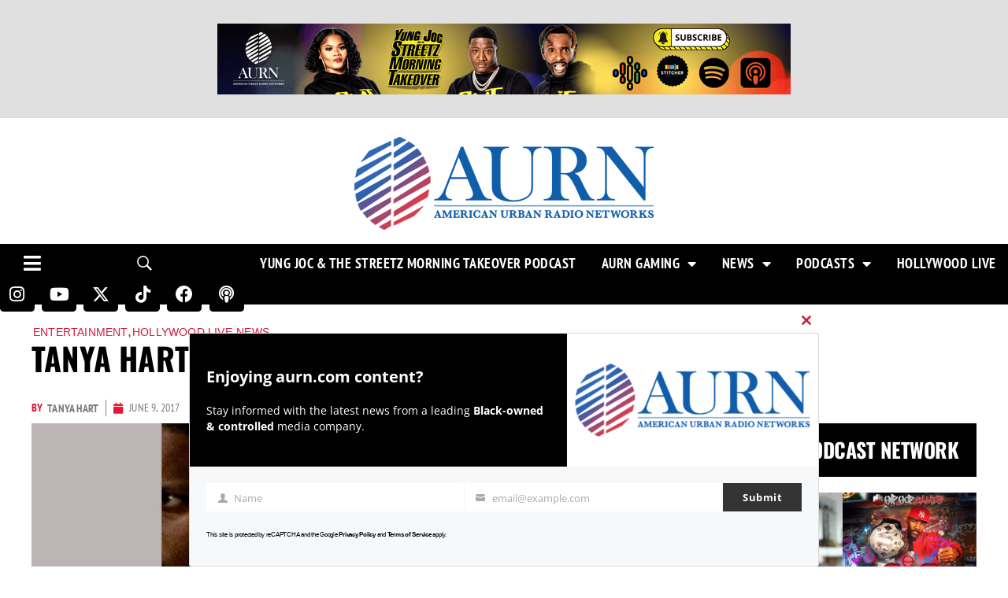

--- FILE ---
content_type: text/html; charset=utf-8
request_url: https://www.google.com/recaptcha/api2/anchor?ar=1&k=6Lc_NXkqAAAAAEGPr4IsXqVKaDCrUQSAvCXLxO9j&co=aHR0cHM6Ly9hdXJuLmNvbTo0NDM.&hl=en&v=cLm1zuaUXPLFw7nzKiQTH1dX&size=invisible&anchor-ms=20000&execute-ms=15000&cb=x1mn5r3f9khi
body_size: 44848
content:
<!DOCTYPE HTML><html dir="ltr" lang="en"><head><meta http-equiv="Content-Type" content="text/html; charset=UTF-8">
<meta http-equiv="X-UA-Compatible" content="IE=edge">
<title>reCAPTCHA</title>
<style type="text/css">
/* cyrillic-ext */
@font-face {
  font-family: 'Roboto';
  font-style: normal;
  font-weight: 400;
  src: url(//fonts.gstatic.com/s/roboto/v18/KFOmCnqEu92Fr1Mu72xKKTU1Kvnz.woff2) format('woff2');
  unicode-range: U+0460-052F, U+1C80-1C8A, U+20B4, U+2DE0-2DFF, U+A640-A69F, U+FE2E-FE2F;
}
/* cyrillic */
@font-face {
  font-family: 'Roboto';
  font-style: normal;
  font-weight: 400;
  src: url(//fonts.gstatic.com/s/roboto/v18/KFOmCnqEu92Fr1Mu5mxKKTU1Kvnz.woff2) format('woff2');
  unicode-range: U+0301, U+0400-045F, U+0490-0491, U+04B0-04B1, U+2116;
}
/* greek-ext */
@font-face {
  font-family: 'Roboto';
  font-style: normal;
  font-weight: 400;
  src: url(//fonts.gstatic.com/s/roboto/v18/KFOmCnqEu92Fr1Mu7mxKKTU1Kvnz.woff2) format('woff2');
  unicode-range: U+1F00-1FFF;
}
/* greek */
@font-face {
  font-family: 'Roboto';
  font-style: normal;
  font-weight: 400;
  src: url(//fonts.gstatic.com/s/roboto/v18/KFOmCnqEu92Fr1Mu4WxKKTU1Kvnz.woff2) format('woff2');
  unicode-range: U+0370-0377, U+037A-037F, U+0384-038A, U+038C, U+038E-03A1, U+03A3-03FF;
}
/* vietnamese */
@font-face {
  font-family: 'Roboto';
  font-style: normal;
  font-weight: 400;
  src: url(//fonts.gstatic.com/s/roboto/v18/KFOmCnqEu92Fr1Mu7WxKKTU1Kvnz.woff2) format('woff2');
  unicode-range: U+0102-0103, U+0110-0111, U+0128-0129, U+0168-0169, U+01A0-01A1, U+01AF-01B0, U+0300-0301, U+0303-0304, U+0308-0309, U+0323, U+0329, U+1EA0-1EF9, U+20AB;
}
/* latin-ext */
@font-face {
  font-family: 'Roboto';
  font-style: normal;
  font-weight: 400;
  src: url(//fonts.gstatic.com/s/roboto/v18/KFOmCnqEu92Fr1Mu7GxKKTU1Kvnz.woff2) format('woff2');
  unicode-range: U+0100-02BA, U+02BD-02C5, U+02C7-02CC, U+02CE-02D7, U+02DD-02FF, U+0304, U+0308, U+0329, U+1D00-1DBF, U+1E00-1E9F, U+1EF2-1EFF, U+2020, U+20A0-20AB, U+20AD-20C0, U+2113, U+2C60-2C7F, U+A720-A7FF;
}
/* latin */
@font-face {
  font-family: 'Roboto';
  font-style: normal;
  font-weight: 400;
  src: url(//fonts.gstatic.com/s/roboto/v18/KFOmCnqEu92Fr1Mu4mxKKTU1Kg.woff2) format('woff2');
  unicode-range: U+0000-00FF, U+0131, U+0152-0153, U+02BB-02BC, U+02C6, U+02DA, U+02DC, U+0304, U+0308, U+0329, U+2000-206F, U+20AC, U+2122, U+2191, U+2193, U+2212, U+2215, U+FEFF, U+FFFD;
}
/* cyrillic-ext */
@font-face {
  font-family: 'Roboto';
  font-style: normal;
  font-weight: 500;
  src: url(//fonts.gstatic.com/s/roboto/v18/KFOlCnqEu92Fr1MmEU9fCRc4AMP6lbBP.woff2) format('woff2');
  unicode-range: U+0460-052F, U+1C80-1C8A, U+20B4, U+2DE0-2DFF, U+A640-A69F, U+FE2E-FE2F;
}
/* cyrillic */
@font-face {
  font-family: 'Roboto';
  font-style: normal;
  font-weight: 500;
  src: url(//fonts.gstatic.com/s/roboto/v18/KFOlCnqEu92Fr1MmEU9fABc4AMP6lbBP.woff2) format('woff2');
  unicode-range: U+0301, U+0400-045F, U+0490-0491, U+04B0-04B1, U+2116;
}
/* greek-ext */
@font-face {
  font-family: 'Roboto';
  font-style: normal;
  font-weight: 500;
  src: url(//fonts.gstatic.com/s/roboto/v18/KFOlCnqEu92Fr1MmEU9fCBc4AMP6lbBP.woff2) format('woff2');
  unicode-range: U+1F00-1FFF;
}
/* greek */
@font-face {
  font-family: 'Roboto';
  font-style: normal;
  font-weight: 500;
  src: url(//fonts.gstatic.com/s/roboto/v18/KFOlCnqEu92Fr1MmEU9fBxc4AMP6lbBP.woff2) format('woff2');
  unicode-range: U+0370-0377, U+037A-037F, U+0384-038A, U+038C, U+038E-03A1, U+03A3-03FF;
}
/* vietnamese */
@font-face {
  font-family: 'Roboto';
  font-style: normal;
  font-weight: 500;
  src: url(//fonts.gstatic.com/s/roboto/v18/KFOlCnqEu92Fr1MmEU9fCxc4AMP6lbBP.woff2) format('woff2');
  unicode-range: U+0102-0103, U+0110-0111, U+0128-0129, U+0168-0169, U+01A0-01A1, U+01AF-01B0, U+0300-0301, U+0303-0304, U+0308-0309, U+0323, U+0329, U+1EA0-1EF9, U+20AB;
}
/* latin-ext */
@font-face {
  font-family: 'Roboto';
  font-style: normal;
  font-weight: 500;
  src: url(//fonts.gstatic.com/s/roboto/v18/KFOlCnqEu92Fr1MmEU9fChc4AMP6lbBP.woff2) format('woff2');
  unicode-range: U+0100-02BA, U+02BD-02C5, U+02C7-02CC, U+02CE-02D7, U+02DD-02FF, U+0304, U+0308, U+0329, U+1D00-1DBF, U+1E00-1E9F, U+1EF2-1EFF, U+2020, U+20A0-20AB, U+20AD-20C0, U+2113, U+2C60-2C7F, U+A720-A7FF;
}
/* latin */
@font-face {
  font-family: 'Roboto';
  font-style: normal;
  font-weight: 500;
  src: url(//fonts.gstatic.com/s/roboto/v18/KFOlCnqEu92Fr1MmEU9fBBc4AMP6lQ.woff2) format('woff2');
  unicode-range: U+0000-00FF, U+0131, U+0152-0153, U+02BB-02BC, U+02C6, U+02DA, U+02DC, U+0304, U+0308, U+0329, U+2000-206F, U+20AC, U+2122, U+2191, U+2193, U+2212, U+2215, U+FEFF, U+FFFD;
}
/* cyrillic-ext */
@font-face {
  font-family: 'Roboto';
  font-style: normal;
  font-weight: 900;
  src: url(//fonts.gstatic.com/s/roboto/v18/KFOlCnqEu92Fr1MmYUtfCRc4AMP6lbBP.woff2) format('woff2');
  unicode-range: U+0460-052F, U+1C80-1C8A, U+20B4, U+2DE0-2DFF, U+A640-A69F, U+FE2E-FE2F;
}
/* cyrillic */
@font-face {
  font-family: 'Roboto';
  font-style: normal;
  font-weight: 900;
  src: url(//fonts.gstatic.com/s/roboto/v18/KFOlCnqEu92Fr1MmYUtfABc4AMP6lbBP.woff2) format('woff2');
  unicode-range: U+0301, U+0400-045F, U+0490-0491, U+04B0-04B1, U+2116;
}
/* greek-ext */
@font-face {
  font-family: 'Roboto';
  font-style: normal;
  font-weight: 900;
  src: url(//fonts.gstatic.com/s/roboto/v18/KFOlCnqEu92Fr1MmYUtfCBc4AMP6lbBP.woff2) format('woff2');
  unicode-range: U+1F00-1FFF;
}
/* greek */
@font-face {
  font-family: 'Roboto';
  font-style: normal;
  font-weight: 900;
  src: url(//fonts.gstatic.com/s/roboto/v18/KFOlCnqEu92Fr1MmYUtfBxc4AMP6lbBP.woff2) format('woff2');
  unicode-range: U+0370-0377, U+037A-037F, U+0384-038A, U+038C, U+038E-03A1, U+03A3-03FF;
}
/* vietnamese */
@font-face {
  font-family: 'Roboto';
  font-style: normal;
  font-weight: 900;
  src: url(//fonts.gstatic.com/s/roboto/v18/KFOlCnqEu92Fr1MmYUtfCxc4AMP6lbBP.woff2) format('woff2');
  unicode-range: U+0102-0103, U+0110-0111, U+0128-0129, U+0168-0169, U+01A0-01A1, U+01AF-01B0, U+0300-0301, U+0303-0304, U+0308-0309, U+0323, U+0329, U+1EA0-1EF9, U+20AB;
}
/* latin-ext */
@font-face {
  font-family: 'Roboto';
  font-style: normal;
  font-weight: 900;
  src: url(//fonts.gstatic.com/s/roboto/v18/KFOlCnqEu92Fr1MmYUtfChc4AMP6lbBP.woff2) format('woff2');
  unicode-range: U+0100-02BA, U+02BD-02C5, U+02C7-02CC, U+02CE-02D7, U+02DD-02FF, U+0304, U+0308, U+0329, U+1D00-1DBF, U+1E00-1E9F, U+1EF2-1EFF, U+2020, U+20A0-20AB, U+20AD-20C0, U+2113, U+2C60-2C7F, U+A720-A7FF;
}
/* latin */
@font-face {
  font-family: 'Roboto';
  font-style: normal;
  font-weight: 900;
  src: url(//fonts.gstatic.com/s/roboto/v18/KFOlCnqEu92Fr1MmYUtfBBc4AMP6lQ.woff2) format('woff2');
  unicode-range: U+0000-00FF, U+0131, U+0152-0153, U+02BB-02BC, U+02C6, U+02DA, U+02DC, U+0304, U+0308, U+0329, U+2000-206F, U+20AC, U+2122, U+2191, U+2193, U+2212, U+2215, U+FEFF, U+FFFD;
}

</style>
<link rel="stylesheet" type="text/css" href="https://www.gstatic.com/recaptcha/releases/cLm1zuaUXPLFw7nzKiQTH1dX/styles__ltr.css">
<script nonce="SGdVoGH0VsDbrOmPKg1CBw" type="text/javascript">window['__recaptcha_api'] = 'https://www.google.com/recaptcha/api2/';</script>
<script type="text/javascript" src="https://www.gstatic.com/recaptcha/releases/cLm1zuaUXPLFw7nzKiQTH1dX/recaptcha__en.js" nonce="SGdVoGH0VsDbrOmPKg1CBw">
      
    </script></head>
<body><div id="rc-anchor-alert" class="rc-anchor-alert"></div>
<input type="hidden" id="recaptcha-token" value="[base64]">
<script type="text/javascript" nonce="SGdVoGH0VsDbrOmPKg1CBw">
      recaptcha.anchor.Main.init("[\x22ainput\x22,[\x22bgdata\x22,\x22\x22,\[base64]/[base64]/[base64]/[base64]/[base64]/[base64]/[base64]\\u003d\\u003d\x22,\[base64]\x22,\x22eBVAw44DwpPDlMO0wp1aT08kw4MNSEPDg8KuVzsDeFlsdFZtbRppwrF7wojCsgYXw54Sw48Swq0ew7Y1w7kkwq85w7fDsATCkQlWw7rDi3lVAzsgQnQCwqF9P3InS2fCuMOXw7/DgVzDpHzDgA/[base64]/VCjDuiDCqGEUUmUvTMOSw6LDgMKnc8KBw7YvA8KgIsK9wrAdwpgRbMKAw4cQwo7ChHAyUVoawqHCvUzDucK0NUjCtMKwwrEUwr3Ctw/[base64]/wrpVwo7CqSXDvMKMT0Vhw7VBw71GOzHDpcOnf2DClTsFwqRCw74VX8OqQggTw5TCocKUNMK7w4Vhw755fwkpYjrDnUs0CsOZZSvDlsO0YsKDWWoVM8OMM8OEw5nDiBTDi8O0wrYgw7JbLGdlw7PCoBQlWcObwr45wpLCgcKWJVU/w6TDmCxtwo7DgQZ6LGPCqX/[base64]/[base64]/DsTI4wr0fHMOGAsOPw6rDtGbDlkXDqWXDpC9AW1MrwokIw5rCrTY0ZsOLcsOGwo9vdjAAwpY1c3TDpzPDvcKTw47CnsKUwowow55rw5hzY8OFwrQPwpHDqMOHw74Dw7TCt8K3WcO/V8ONJcOvKBk6wqtdw5FgIMOTwqsORwnDoMKLJ8KMTQzChMO+wrzDli7Dt8KUw74SwpgQwo8sw5TCnyk/ZMKNLkUsOsKwwqFvRBBYwobCnSvDkghMw73DmhbDklLCthB6w70gwrrDvmRUdVnDkXbDgMK4w7Bgw5hKHMK6w5PDvHPDpMKPwoJaw5TDi8O2w67CnTnDt8Kqw6BEfcOpbQ/CrsOIw4Alb21sw6Y0Q8OtwobDuFbDqMKWw7PCkArCtsOQL0rDo0TDviDCkzZHO8KxQcKWesKyfsKyw7RMZMKcYUFEwoR6AMKsw7HDoiwoHklucXQcw4TDksKiw5QIWsOROCksezRuXMKYB21wAxNnMyp/[base64]/BBLDnsKIHSvCpcOjc0nCi8KfaX7DhsOGBwLCqQXDtxnCuwjCjFDCsTQzwqrDr8ODS8KJw5IFwqZbwpnCmsK3H1hXDy8EwpvDsMK4wosKwpDClj/CuxcKX0zCqsKiAy3DscKoW1nDk8KhHE7DlzTCqcKUAz7DilrDkMOhw5ppcsOpWwxBwqEQwp3Ci8K/w6RQKTo1w4fDmMKICMOxwrTDusKrw7xXw6g9CzZ/IQ/DnsKsVWbDocOTw5XCn3TChE7CvsKwHsOcw6pywpjDtFR5PltUw5TCsVTDo8KQw5nDkU8UwqoIwqBLbMOpwqjDtcOcEcKNwpx/w7Agw64kb3JQICfCu1bDp2jDp8KlPsKvGwo8w7B1GMOKc011w6bDo8KGZHPCscKhNUhpa8KkccO2N0HDrEQKw6BTLX7DqxUSG0jCv8KuNMO5wp7DnAQyw5Bfw68Ww6/CuhgFw57DoMOHw4d8woDCs8Kjw7IbZcOnwoXDuCY0WcK+dsOLJBwNw55NT3vDucKzf8K3w5stasKRdX3DlULCgcOgwo3CucKYwoR2PMKAesKJwqXDhMKUw5Jgw73DrEvCoMKywppxESF2YTIJwr/CjcODRcKaX8KjEWLChQTCgsKGw6YXwrcMD8OUdyV6w4HCqMKvQ05oXA/[base64]/OMKawqIoFsOCwqtRwrvDglPDoFUHwonDr8KRw5DCisKLUcOOwpXDh8KgwrdtPcKLdTJ8w6jClsOXw67Cul4hPRMjN8KcIWDCrcKNbyDDi8KUwrXDvMK/w6bCkMObT8Oow47DhsO7ScKfQ8KLw4ksE1LCh0ERZMKAw4LDhsKrRcOqecO+w78cHUHCvzTDmzdqDCZdXhh7G3crwrMKwqAvwq/CkcKKIMKew5fDpABiAEAcXcKMUAPDrcKrw4rDocK4b07DlMO2M2HDt8KGGVHCpwxzwqLChWMmwrjDkz9YAjnDlcOhLlopbmtewr/DqWZkWyoEwrNkGsO/wq0ve8Kswqkcw6xifMOEwpTDp1YdwpnDtkrCg8O3bknDpsK7ZMOqUsKYwr7DtcKhBEQQw7DDrg5zG8KBwpYnYCTDgT4Hw5hDHzlWw5zCoTVbw63Dq8KfU8O/wqjCn3LDqE4jw5DDlylzbhhGHlnDqmJ8EMOxcQXDjsOewopWeQpnwo0Ewrw6N1HDu8KvTSZvB25Cwq7Cp8OdTRrDt0TCp1Y4SMKVZcKRwoRtwqjCksOMwoTCgsObw55rOsKSw7MQFsKTwr/DtEnClsORw6DCh3ppwrDDn3TCnHfCsMOWfXrDt056wrLCnhMgwpzDpcKNwoXChSzCvsOPwpQCwrTDqgvCkMKjI15+w7XDgB7Dm8KEQ8KWX8OTPz/CtXFLK8K2ZMOgW0zClsKRwpJNAE3CrV04Z8Kxw5fDqMKhBcOeJ8OqHsKww4vChRLDuArCrcOzcMKjwpElwq7DoR47exHDmD3ChnxpcERlwoLDpFzCj8OlNmfCjcKrecKrScKjbn7DlcKkwqbCqsKFMjzCsF/DvHY2w6LCoMKPw7zCncK8wqdQUAjCpsKPwrl9KMOKw6bDrwvDvsOKwrHDo2V6QcO4wo8dP8O7wqzDr1wuDnzDt00Yw5PDgMKOwoIFZW/[base64]/wqzDr8KhIsOpw6AXD8KCBhHCkyXDizbCmcKUwrfDm1c4w5oaMsKcC8O5JsKUHcKaAT3Di8KKwoN+EE3DtlxTw5vCtgZFw41EYEJuw74bw5tZw7jCgcKDZsKsWR8Ww6kRIMO5wrPCusK8ekPChEg4w4MQw6bDksOqGFDDr8Osc1LDq8KOwpbCrsO/wrrCncKIV8OUBHLDvcK/[base64]/Ck8KMfcO/w5A/Th3Ctl99woPCpBTCglzChcOcU8KREX7CgDDDpArDl8OKwpXCqcKWwq/CtxQVw5TCs8KQKMOlwpJOAsKCL8KQwqceXcOOw6NXZ8Kbw7zCqDUWBifCq8OkSBRRwql1w73CgMKZH8K4wqJVw47Cr8OCFVs5EMKFK8OKwp/Ds3rChcKPwrvCmsOpZ8ODwrzDlMOqDSXCsMOnAMOVwrVeDzElRcOKwol4esO7wrfDoHXDgcKbRAvCiF/[base64]/DqCYtw4ZAwpzCiUXDgwZsGDJnFMOQw53DkcKnB8KKV8OPSsOUMAdfRypQAMK9wpVaTD/Ds8KFwqXCtnA+w6fCtmdTKsKjXwnDmcKEw4fDtcOiUQp8H8KRUVrCtAM9w6/CnsKKI8O1w6jDqSPClBfDuE/[base64]/Dq3fCo8O2w5hMMC/DqSTCv8KPDsKEwqVXw6cVZMOiw7vCmw3Cvx/DrcKJOsOAV2/[base64]/[base64]/ClnHCkMOyw5gAw7rCrMKZwo3Ch8KQSizDtsKowr47HMOnw6vCg153wpMLBS8iwohFw4bDgsOsYTw5w5d3w7jDqMKyIMKrw5VSw4MeA8K9w6AOw5/DiAFwDTRNwpcdw7fDucKVwq3CnilUwrhqw6LDiEfDoMKDwr5BTMOTPSfCk2MjNnHDmMO6C8KDw6FjVELCiyA0R8O1w6/CocKFw4bCi8KZwqHCi8OpAzrCh8KgasKXwoPCjwlhD8Oow4TCmcO7wr7CvVjDlsOSHjJcQMOsG8OgcitxOsOACgHCgcKHKQ87w4chfVdWw5nCnMOUw67DjcOEBR9mwr4twpQWw5jDkQ0JwoEcwp/Cg8OWSMKDw4/CjxzCu8K3PCUkUcKlw7fCnVo2aXjDmlXCo35xw4rDuMKXZE/DpBQ7UcKowobDrmfDpcOwwqFJwopDIGQvJnBPwonDn8KqwrRdMELDuwPDvsOUw6zClQ/[base64]/Du8KLwozDmhsIw7dcwo/[base64]/wrbCscKEwpsjSWsUcmkmw4vDjRU0LMK/eF/Dq8OcWkrDqy/CgMOWw5YKw5XDr8OJwoAsecOZw6cqwrbCmXrCtcO9wqBEYcOJRRfDn8OtbC5JwrlnbEHDqMK1w53DvMOSwqYCV8K8Yhx2wrslwpo3w6vDnG5YbsKlw77Cp8Onw6rCscOIwpfDry1PwofCp8OYwqlwIcKIw5Z3w5XDlybCvMKaw5LDt0oTw5QewpfCvA/Dq8Kpwr41UMOEwpHDgMOiey3CgT5RwpTCtzJtfcKew4k6TkfCl8KGcj7DqcOaEsK2TsKXLcK+Pm/[base64]/Dl8O/[base64]/CsUXDvzhNw7QJwqDCh2M3w6nDrsKOwpgJAXXDm23DscOOLWrDlcOzwoglP8OawrvDhz4zw5E/wrrCjcOAw6kAw45APV/CkCoKw5R+wpLDvsOeBUXCpE0aJGXDtcO0wpUCw5/CgBrDuMO1w6/CncKnGl09woAdw6AGPcK/WsKuw6LCi8OPwpjCtsO9w4gIKULCnihwOTNdw7c+e8KCw7tqw7NKw4HCrsKCVMOrPjbChlbDjGzCiMOXWR8bwpTClsOVCX/Dv1gFw6rCtsK4w6bDr1cVwqE5CmvCg8OJwqVdwodQwo47woTCrx7DjMO2IQ3DsHgAGhvDlcOXw5jCiMKUQg96w4TDgMOYwpFCw7M6w6BYBjnDkg/DusKlwqPDlMKww4Yvw7rCv0LCoChnw6jCmMKFCUFnw4c7w6nCnXk3XcOoaMONUcOgdcO1woHDnH7DjMOUw5TDr39JLsKtCsKgBEvDuhluIcK2ecKgwrfDqFIaVAXDkMKywqXDpcKEwo4MDR3DgS3Cr0QDJU5Aw5tzJsOcwrbCrMKxwqPDgcO8wp/CkcOmLMK6wrEFNMKOIxQedEfCucOQw4kiwp9bwrQCZMOywq7DnhRiwqwSOEZfwrYSwpxeAcOaaMOAwp/Dk8Omw6hTw5TDncO9wrXDtsOBEjbDowvDtxAgUiV/ClzCqMOIfcOCUcKECsO6B8OuZcOqccOyw5TDvAosTcK9MmICw6DCoBjCjMO8w6vCsiDDox4nw4UkwrrCuUIdwrPCusKlw6rDgGLDnCrDkjzCmX9Aw7LCnxZPNMK3ajjDu8OuJMKmw67ChWRJfMO/IRvCvznCnzsawpIzw5jCsXjDg3LDkQnChlBDEcOxDsK/fMK/R1/CksKqwpF+woXCj8O3wr/DpsODwqzCgsOqwrDDucO/[base64]/CsnVXIitowpHDnjJvw47Dg8O9w57DmVg6KMKHwo9Tw6XDpsOWdMOqLwjCjDLCjG/Crhofw51cwrTDjTRaQcOMdMKrb8KIw6RbG01IKT3DrsOuX388woDCngTCsxHCn8KBScOSwq8dwoRXw5YWw5rDk37CtSVRTSAefGDCkSrDtj/DrRlrQsO/wrQpwrrDnnLCtMOKwovCtsKJP1PCgMK/w6AuwqbDnsO+wqgLecOIe8OQw6TDosKswpxMwog9fcKEw77Cs8OMUsK2w6wrPcKWwq1efyLDlx7DocOmbsOXVMKNwrTDvhBdAMOTUMO2wrhrw55UwrZqw5x9NcOcfHPChAVgw55EBlBUMW3Cm8K3wqMWasOhw6HDk8OTw5MFSjVDacObw51aw4N9AApAa1/ChMOCNEXDs8Kgw7gpD3LDpMKuwq3Cr2XClVrDkcKaSzTDny0vHHDDgMODwp3ChcKTbcO3K2FJw6Ygw4PCicK1w4/Duw1CfXNOXBhLw54UwpRuw7UiYsKmwrB6woAEwpbCtcOdPMK8XShDeGPDm8Ksw6tIPsKrwqdzHMKSwoRlP8O3MMOCb8KuCMKTwrTDoR/CucKgXmUtPMOJw5EhwpLCi2EpWMK1woRJZCPCq3l6ekdJdCDDm8KUw5rCpEXCmsKzw78Xw6YowoAocMOawpN9w5Afw6DDkGQEAMKqw6c5w7IjwqvCnGIyM1vCqsOzUCUww5LCrcKJwrzCmm7DicK/NWJeA3wqwoAMwqDDpDnCvVpOwpdueFzChsKqacOEYcKKwrHDqMOTwq7CvQLCnkITw7jDiMKxwp5Xe8KbPk7Cj8OaVkfDtR17w5hxw6UPKQzCpXdSw7jClsKLwqcpw5ErwqTDq2s/X8KOw5oNw5hFwoAhKyTChhfCqXtmw6XDn8Ozw5XCpWAKwoZMHD3Dpy3DlMKUUMO6wrDDnBLCmcK3wrYPwphcwoxrIw3DvHMxdcOOw4RGYHfDlMKAwpVUw7EqPMKXVMKSYCtHwq0Twrpfw6pUw456w7VmworDhsKNC8K3aMOYwolGT8KgWsKZwpV/wqLCvcOew7PDh1vDn8KOSzMZTMKUwpDDvcOfKMOywpPCkh8Zw50Ow6sXw5jDu2zDiMO5asOwBsKTc8OCA8OHPsOQw4LCgVDDksKow4TCnWnCulbCpjDCvQzDlcOXwoVcMcOlLMKzEcKEw4JWw4pvwr9Xw61Hw5kKwoQbCltoAcK8wolJw5/CoS1sBDIpwrfCpgYNw7A5w4YywqLCksOWw5bCsjd7w6Y6CMKJbcObYcKsbsKial/CoRNbMiJ2wqXCgsOHccOeCifDscKoW8OSw7d7w53CgyvCnMOBwr3DqhLCuMK2wrjDk1LDsEvCisOaw7jDvcKHMcOnCMOYw4h3asOPwqEOw47Ch8KEesO3w57Dkn95woLDrzcDwppQw7rCpkslwqDDksKIw7tCZ8Ord8OVQW/CoyxpCGsJO8Kqe8K1w5VYOGXDqU/Djl/[base64]/Dv28pw4RgO8Kwwppjwoh0w7k0CsKLw5Euw48EVTVgUcO8wpwXwpnCkXE8aHTDqV1Wwr/[base64]/ElbDtFdufhnDkCfCqi9jMcOBwp3DpGzDkgJABcOBw7sJFsKrJCjCisOAwrsqJ8OPDi7CicKmwrzDmsOwwp/[base64]/w795QCjDqMK3YcKhw49zwptcHcOlw5HCvcOvwpXCn8KmZxpsfkdDwrMlXXzCk1hRwoLCtlovfUXDhMKgERYXA3bDqMOzw7oZw73Dm0PDnW7DrGHCssOELFomKE4jO2lcVMKmw69DNxwLasOOVsOgFcKZw50RTW4BEyJDwpTDnMOJfncpQg/DgsKjwrwBw7TDsBF/w6U/BEISecKZwo08HsKwP2RpwqbDmMKTwrZOw54Gw5JzDMOvw5jCqsOnP8OsYmxKwqXCrcOOw5LDvmTDtwPDmMKLVMOWNEA1w43ChcKLw5IuDmR1wrHDuwzCjsORfcKawop4bCnDjRDCl2BowoNCCTNgw6BLw4zDs8KGQVfCs0HCpcOgZB/[base64]/DnkvDg8Khw60Ew4UOGEbCjcOmw5rCsGXCicK6UsObCwJ+wobCrhgiSnk7wqdpwo3CusOQwojCvsOUwr/DnjfDh8KNw6Qyw7siw71sNMKKw6fCjXjCmz7DjQQHE8OgLMKEeC4Pw4UwbcOgwqQNwp9dMsKGwp5Bw6t1B8K8w64hWMKuH8Obw4orwpgZGcObwp5XTRF/c3pEw48xOUvDklJewr7DhUXDkcK+SBPCqMKRwpXDkMOywpIowoB1ejMYEzVbCsOKw4E5a3gMwpd2e8OqwrDDk8OrZjnDvMKSwqRWFFvCqwUywpFbwqtmIsKBwqPCoDYnfsOHw4wqwr3Dkz7Dj8OVFMK4P8O3DUnDnzXCicO8w4nCuDAGdsOQw47CqcO5AX/DoMO5wrMJwp7DhMOGFMOIw6zCiMKIw6bCusOdw4DDqMKUU8OjwqzDqWI9YW3CvMKpwpfCscObJmU9N8KiUHpvwoctw7rDtsOewoLCh3XCnxEvw6BtPcK2HMOrQsObwqgbw63DmUthw6FOw4LCkcKtw74+w7JtwpDDmsKZQShTwrx0CsKSRMO3dMOiQS/[base64]/RW57TsKvMcKoKcOswonCgsKKwrHDn8KPOx0QwqxhVMOpwrDClioKbMO5BsOfQcOVw4nCuMOMw7bCrWgeUsOvbMKfezo/wqPCi8K1CcKiRsOsUEUnwrPDqQx4exAtwrfCikzDl8Kgw4jChU3CucOQeBnCo8KsTMKiwq7CtgpkS8K8acOxY8K9CMOHwqjCgV3ClsKjZXcswrp2VMOWMC5BDMKucMOjw6LDrcOlw5fCgsOjVMOCVQ8Cw7/Dk8K/wqtRwpLDvTHCvMOHwrrDtE7CsTvCt0kmw5nDrBdew7fDsk7Dl0k4wprDkFPCn8OefwLDnsOgw61LKMKuAENoOcK0w7Y+wo7Dg8KgwpvCrSshLMOfw7jClcOKw79/woFyUsOxVRbDpyjDvsOUwqHCmMK4w5FDwpfDrmvDoCTCiMK6w4VURW8aRVHDlUPCghPDssK8worDtcKSG8OGN8KwwrURDcOIwogaw4omwq1AwpU5FcO1woTDkQzCisK5Mlk/IMOGwrvCvgwOwpZMasOQFMOlLizDgCByKWvCli1gw644IsKvEcKjw6TDtFTDgAXCp8KVc8Klw7PCiG3Cln/CsmPCqTFYCsKFwrrCngEZwr1nw4zClF1CJUouFiELwoLDmhLClMKEXAzCg8OtWj9Nwrw/[base64]/Dq8Ojw5RscgYDw7gSw5vCqcK6K8KVwqxzT8K5w6VMAsKfw65iCxnCmG/[base64]/Dn8KGwqklTBrDlcOEWsOBTcOtw706w4IVEjnDmcONIcOoNcOIM3/DrlIWw4vCtMOFTX3CqnzCrHNGw7DCuDwVIcOGFcKNwrrCtFgvw47Dj0/DoTvCgk3Cpw3DojTDqsK7wqwhQcK9fX/DihbCvsOEXsORDUrDvFnDvErDvzHCiMOMKSVOw6xVw6vCvcO5w6TDrUPCocOQw4PCtsOUYwPCuirDosONIMKbTcOJVMKCJ8KOw4rDncKbw5NIOFTDqD3CjMODQsK/wofCvsOJRFktRsOSw5tHaCYHwoJkIQ/[base64]/Cq8KGwrrDoMKiw6lfw5PCv8OZaMO2e8OcX0TDuMKNfMK7wphBY10YwqPDrcOEfj4gG8Olwr0wwprCksOxEsOSw5Mow4QHamZLw7lzwqM/E24dw7AswrjDgsKfwpLCrsK+OWTDgXHDmcOgw6s6wrlTwowxw7o5w6Mkw6jCrMOhPsKUV8K6KXgKwoLDmMKtwqLCpcOiwrZjw4PCmMOhXjo0L8KLJsOdLXAwwonDlMORIcOwXhwgw67DoU/CtW56BcKqSD1RwrXCq8K9w4zDuVhNwr8PworDslrCv3zCjcO2wqDDjhpSbMOiwr/CtwbCjkI2w5t8wpnDt8ONDTtBw6srwonDsMOow7FEcG7DoMOPIMO0LsKZVkZDVngeHsOhw68YDD7Ct8KFa8K+TMOmwpDChcORwrpTMsK/C8KeJGhPcMK8X8KbHsKRw5kWEsO9wovDpMOgZ2rDiF7DjMKhFcKEw5Ahw6bDjcOZwr7Co8K1DWbDpcO/[base64]/Cl35YP8KSw5ZwecKDwrLCuMOXwrTCrhlWwoQCw5Uiw4l9cmfDkQQ6AcKWw4/Do1LDuEZ6KGbDvsOyT8KYwpjDm2rCpCpEw6wsw7zCpGzDiyvCpcO0KMOvwppuKGXCk8OMHcKNYMKmfcOfdMOaHMK7w7/CiVFpw5d1QBYuwqRnw4FBJFF8N8KCE8Orw47DuMKjMUjCkDxJVhLDozrClF7CgsKqbMKNV23DkSJ5YcK9wr3Dg8KZw6AcVUN9wrk3VQDCiUpHwpBpw7NRwoDClErDm8KBwqnDrgDDhHF1w5XDrcK2R8KzHX7DgsOYw64/wprDujNUCcKmJ8KfwqkMw5gGwrEcAcKdbmQJwrPCuMOnw7LCjHLCr8KjwrwBwos3WVUswpg5EntaXsKXwrHDsArChMKsCcKpwop6w67DvRtEwqnDrsK/wodgC8ONRcKhwpJvw5fDg8KOOMKgaCYow4kRwrnCssOHGsOEwrPCqcK8wqfCrigbZcKzwptBfwQ0wpLCo0PCpSTCp8KWC17CgCrDjsK5NAsNZyQjI8Kiwqhlw6Z8JA7ColtJw6zDlT9swpbDpT/DqsOpIFxswqoQVFgyw4FiQMKLd8K/w49yCcOWMCbCq0x6MR/DlcOoBcKtTnpVThrDm8OUKALCnV7CkF3DkEw8wp7DicO1f8O+w7bDuMOww6XDtBshw5XClQbDoWrCr1N/wp4Nw7zDocOBwpnDg8OCRMKOw7LDm8OBwpbDvUA8RkfCqcOFZMONwoJwUCJiw5dNKBfDucOGw5TChcOaaGHDg2TDplHDhcK7wp4mcyPDusOow7BVw7fCl0UADMKTw7MIDVnDqWBiwo/CuMOJGcK3U8KXw6QVTcOIw5HDjcO7w6BKUcKQw7/[base64]/CqzdTwrl9TsKmGV3CvzTCicOkEcO5w4TCp1PDnBTDsz5TNcO3w4fCo0YBSEDCvsKZD8Khw5oDw6piw5/[base64]/DlFPDvRrCll7DpMKLVcO1w7VSLcKjPW3Cp8Ovwp7DrF4wEMO2w5/DnVLCmFF6GcKeMUTDosKZKgvCmzLDn8OjMMOkwrFPOiPCrDHCrzRBw4zDo3vDl8KkwoJQFCxbQQMWICZQOcOCw7F6dFLDq8KWwonDrsORwrHDnnnDvcKpw5fDgMOmwqgCQH/[base64]/DmjfCnRESMDYBS8Osw7TCi3NIw6l7IUUNwrIncUvCpy/Cv8OTN29CZcOdXMKbwqMnw6zCl8KLeXJBw6jCnl5ewpgbKsO5Jw0yQg4gZ8KCw67Dt8Oew5XCssOKw4cCwpp2DjnDvcKZTEPCt21ywr9LLsKIwpzCp8Ktw6TDosOKwpIEwrUJw5jDlsK7FsO/wr3Dk3I5UyrCuMKdw4JIw5Jlwo88w6zDqxpJZ0dFXwYQTMOGHMOubcKLwr3DrcKXWcOUw7lSwqtGwq5qPhjDqU8GaVjChjjCgMOQw6HCtmoUWsKiw5vDiMKKAcOfwrbClGljw5bCvUI/wp1PD8KvJETCjUcVccKnfcOKWcK0w4giwqYAccOmw4TCucOeTmjDsMKQw5bCg8Krw7dFwo0ffHsuwojDv00GL8Ohe8KWbcO9w70QYDvCmVNpHmZGw7jChcKvw5JoQMKNcDJGJzMxYsOZcgM8PsOtVcO2C0kbQsK1w4XCqcO1woLCgcKmaBXDnsO/wpvCmgMkw7VZwo3CkDrDj13DscOPwpbChAMwAFxJwp0JAhbDoirDgGF9elRNCcOpecKfwqvDoT8eLUzCncKiw6XCmTPDnMKIwp/[base64]/wrVYIzIHwqvCncOeEcOTw7JHwo7DkWbChxPDpMOow4TDi8OlVsKHwpc1wrDCpcOewo1Dwp/[base64]/[base64]/[base64]/CqShHwotPfCjDiz/[base64]/CizLDqgXCuFsOw4BTfsOzD3rDrsKEw4prV8KINkPCmg80w7PDjcO+bsKJwqAxAMOAwoBDI8Obw6sCVsKcG8OdPSBTwqvDihjDg8O2LcKjwpHCqsOXwpZLw6TDrEvDm8Ovw4jDhWXDuMK0wohuw6vDilRzwrt9KFbDlsK0woPDsAA8e8K1QMKMIDpdOxLCkMK8wr/CpMK+wo4IwonCgMOPEwguwobDqn/CmsKrw6kDAcKiwprDtsKOKh7Dr8KLenbCpxEiwr7DugFUw5kKwr52w5cEw6jCmsORP8KRw7ZcKjISXsOIw65nwqMzQwJtHTTDjHbCtE1Jw5/ChRYwFlsVw5RewpLDmcO9K8OUw7nCvsKxI8ORaMOmw5Uswq7Cg3UEwoBYw6szH8OJw4LCvMOLY1HDp8OJw5p6AsOEw6XCrcK5V8KAwrN1S2/DhU83worCl2XCisKhI8O6KTZBw43CvCYVwqdpYsK+EG7CtMK/w7UMw5DCpsOFdsKgw5QKNsK3H8Odw4EVw6h4w6/CgMOxwocewrfCr8OcwofCnsKLIcONwrcLFFERbcKdbCTCpljCs2/DgsKcIQ0pwod6w501w5/Csyxpw4/CssKKwpMDIcK+wqnDlCR2woFgah7ChkxfwoFDUkYJahHDgQl9FXxNw4cYw6Npw6/[base64]/Cqzd8M8Knwr8TAsO9w7ZRwo9MOUtQworDiMOtwq0RfsOVw4TCtSdCScOCwrAoJ8KQwqZWCsOdw4fCi03CucO7SsOxC1DDrBg5w7DCvk3DnEM1w5lTchZKWTRSwpxiegQyw4DDrQ10EcOmRcKlIR1SLj7DlsKowoBnwp7DukYwwqnCqyRXB8KNDMKQR0/Dsk/Dr8KyA8KjwpjDo8KcK8K3TMO1HwAmw6FUwpjCj2BlKMOiwogcwq/CgsOWPxLDjsOGwpVmNj7CuCRUw6zDtQvDlMO2BsO9bcOdUMOeByPDuW0vMMKLe8Kewq/[base64]/Cg8K/[base64]/Dj1vCgjXCq8Oiwrc7ET1fwq5FNsO9ZsKXw43Dl3DClzPCjW3DoMOZw7/DpMK+Y8OGGsOow7lOwpcHFHkUXMO6FsO/wrsMekpYbAt9XsKRaHxASlHDksKFwr19w40mUErDh8OcR8KEL8Krw5jCtsK0NAo1w6HCqTcLwopjUcObW8KMwq3Du1/CrcOLZ8KswqxEVCTCp8OGw78+w7kbw7/CmsKPQ8KtM3VRXsKlw4jCu8O6w7UTd8OVwrrDi8KpX1Yda8Ktw6ccwrA7csK/w5QHw4kvXsORw5oiwoxhUcOowq8ow4XDly/DtmvCncKnw7A6wrnDnzzDjXV6SsKSw5N+wobCssKWw4jChn/Dq8K2w7t1aDzCscOlw6TCrH3DmcO8wq3DrznCoMKTe8OhcTJrH3PDqjDCicK3TcKaEsKEaGFBbxg/w5xFw6bDsMKMB8OoA8Kww6V+Wjl+wopBcQLDpA1/QELCryfCpMKRwoHDtcOXw7B/CBHDqsKgw6/[base64]/[base64]/[base64]/DjD1udFtxwqHCn8OWwqPCu8KLNcK1esKefiNbw7F9w63CnngTPMKmaVXCm2zCrMKRZGXCqcK1PsOXYydDLsOBMMOXHlrDnC5uwpEYwoYvb8O/w4zDjsKZwqHDusOHwpZZw6h8wp3Cvz3Dj8OvwrbDkRXCmMOUw4oAc8KnSinDi8OKU8K6YcK1w7fCpTzCgcOhWsOPIhsOw4TCs8OFw7JHG8ONw7zChTXCi8KqYsK/wocvw4nDtsKFwqrCgC4cwpc5w5fDuMO/ZMKmw6bChMKRQcOFECJ5w6ZbwrBowqPDmhTCtcO6JRE8w63Dm8KKdSQJw6DDkMOjwo57wrrCnsO9w6DDjipiS13DiVUSwqrDrMOEMwjCqMOoGsK7PMOowpTDgkxawqbDjxEbMUTCnsOzb0oONjcFw5QCwpkqV8K7VsKdKCMkFFfDsMKiYkoIwpcywrZPScO/DX86wpfDhRpiw53Cp0R+wrnCi8KnSgUBSXUzeAgDw57Ct8OrwpJww6/Dn0TCmsO/H8Kjcw7DiMK+asKAwrrCvxzCssO0VsK3SUHCqRXDgsOJAHzCtzTDu8KadcKyNlYseAZFJXvCoMOSw4oIwoktJxU+w5vDnMKxwpfDjsOtw4XDk3B+esOtbl/[base64]/w4R1PsKMWGPDp8OBw6PCvy3Ct8OJw4XCo8OoGMOMP0/Dt8O9w7DDnEQMZ2LCokzDqAbCoMKaZlgqVMK9EsKKLWAZX2wmwqUYbBfCjTdTWDkeOMOMUXjCssKfwpfCnQ8VKsKOUTzCpkfDlsK5HDVvwrRdakzCk0Buw77DsA/CkMKsADnDt8OLw4wQNsOJKcOEcUTChDUkwq7DpDfDvsK3wqzDtcO7MWVAwrZrw5wNcsKkF8O0wqTCiEV5wqDDjCETwoPDghvDogQGwqoHOMOXccK/[base64]/WcKqwqvCs8KfFMKRJ8KGw64ow4Idw4BBwqzCj0jCiVNKVcKMw59bw5cXN3Rgwo4kw6/DgMKjw67Du2NCfcKfwpjCszJWwpTDsMKqXcO/cybCvyPDonjCrsOQeBzDisKtb8KCw4lZUhI0bQ7DpsKYSz7DiRkFIzdGf1PCoTPDssKvHcKgJcKpSmXDli3CjzfCsnldwqoDQcOTYMO7w6zCilUyQm/CicKCHQd8w7JRwoonw7c+b2gAwqImF3vCsSzDqWVewpjCn8KlwoJfw6PDjsORZngaWsKcUMOQwqdsUsOAw7FwM1MCwrbCvTYyaMOIe8KKY8O6wqQCZcKLw6bCqT8uFB0PQMOkA8KTwqE4M0rDhQgjJ8OQw6PDiVzCiwd3wpjDmyrCucK1w4/CmT0dX1RVOcKIwqUXTsKCwoLDisO5w4TCi0d/w6VrfAdDKsO8w5HCnV0YUcKZw6PCr3BoRGDCu3Q+HMO5X8OuZ0LDncOkVMOjwpRHw57DuwvDpzQCIFRLBUPDi8OBTnzCocKTX8KKDV8YEMOCw4IyRsOPw5Ubw6bCvEXDmsKHbW/DhEDDkFjDuMKIw5deScKywozDsMO3JMOYw6zDtcOAwp1QwpXDscOcOiotw7fDl38oUA7CmMOeKMO4LB8qa8KiLMKRSnMhw4MNPzzCvijDqE/CocK5AcOyJsKjw4VAUGJ0w617KcOyNysNTDzCo8OTw6oPPXhSwrtvwrjDnzHDhsOVw5rCvm46Ki8Nf10zw7ZSwp1aw70HM8ONeMO2b8O1c0wEPwPCsGc8WMO7Xg4MwqfCqy1Kw73DhHDCmUHDtcK0wrPCncOlIcOHZsKRL0nDhy/CvcOnw6TCiMK0MSbDvsO6FcKEw5vDnT/Dk8OmEMKTDBdAThlmVcKpw7rDqQ/[base64]/wqFtHT7CiRXCvsK/[base64]/DgsK9woPCihRfw4rCgMKmRcK+P8Oew7jDtsOcecOPWC0vaj/Dgzwtw5UKwoTDo1PDnhPCkcOpw5zDvgPCtMOLZCfDuBdOwoB7LcOABkbDqGDCsXRLRcODKD/CiD9fw47Dmzk8woLChB/DnwhOw51QLRwJwp9HwqAlaXPDqEF2JsKBw78Ww6zCucKmJMKha8OUw6bCicOjclEywrrDsMKpw40xw5XCrH/[base64]/DmMK8KMOHw61DVsOAXBXCnsKcO2lDHsOZEGvDmMOjexbCl8Kiw6/Dp8OWLcKHb8KgVF4/[base64]/eMK7w6gtw4kBw6HDm8KywpZBFMKtw6fDsGdhYsKJwqY6wocyw65+w7NrSMKGCMOwHMO8Lxc8extgSD/DsR7DuMOWI8OrwpZ/fQIqJ8OcwpTDvg3DmEJUH8Knw6/Cv8KHw5nDtsOaJcOjw5LDtnnCucOmwpvDj09SF8O+wqp/[base64]/[base64]/DisKtwroODBgRw75ew7Q9e8K4NMO5woPDtw/Ck33DgcKJZBszbcOww7DDucO+wpDDucOyPWlDV1zDtijDrMOhSHAUIsKweMOiwoDDucOTNcK8w7sJesKyw7lLD8KUw4TDiBomw6zDuMKYUcORw5QzwoJYwojCmsKfY8Kiw5FLw5/DvMKLEArDrwhpw5rCicKCXDnDjWXCrcOEeMKzOTDDsMOVccKbHlEjw6obTsKCT1dmwp4RSmUdwoxLw4NAM8KcWMOSw41MH3rDkUPDokURwqHCtMKawqFGUsKUworCsl/DgS/[base64]/[base64]/CrxvChsK5M8KDw5XDhFnCmsKpwrtvwpjDk2JjQBM7TsOqwrFfwqbDocK4fMKHwqjDvMKkwrXCqsKWLTQ/Y8KUU8KKLjY+NRzCtAtNw4AMT3/CgMKVSMOXD8KDw6MGwrDCjzlfw5rClMKfZsOkdVrDtcKkw6JdcAXCisKvRm5ZwqELcsKdw489w5TDmTbCgwvCiDvDi8OpGsKhw6LDoDvDlMKVw6/Dqw9KasKBJsK5wprDvUPDssO4f8K9w7jDk8OmCAUCwpnCpCTCrzbCr1Q+VsOjJCh1I8K6woTCvcKYSBvCrkbCinfCs8KEw5IpwrICIMKBw6/DqsOwwqwtw59kWcKVBX9/wo8HdV7Ch8O0dMO6w4XCvlgKACzDlBLCqMKyw6bCp8KZwq/DlnAFw43DjkTDlMOPw7EKwq7DsQFNT8K3EsKzwrjDu8OKBzbCnzF8w5vCvcOQwolbw5nDjG3DlsKlYjAXAlIAJy14SMKaw6fCskVfb8O/w5JsA8KabUPClsOHwprDncOYwrxZFFElEihvURZICMOhw4QCGQfCjsOGCMO0w6EkWnzDvDLCuGvCsMK+wojDu3lvWVEbw6laFCnClytMwpguTcOi\x22],null,[\x22conf\x22,null,\x226Lc_NXkqAAAAAEGPr4IsXqVKaDCrUQSAvCXLxO9j\x22,0,null,null,null,1,[21,125,63,73,95,87,41,43,42,83,102,105,109,121],[5339200,155],0,null,null,null,null,0,null,0,null,700,1,null,0,\x22CvkBEg8I8ajhFRgAOgZUOU5CNWISDwjmjuIVGAA6BlFCb29IYxIPCJrO4xUYAToGcWNKRTNkEg8I8M3jFRgBOgZmSVZJaGISDwjiyqA3GAE6BmdMTkNIYxIPCN6/tzcYADoGZWF6dTZkEg8I2NKBMhgAOgZBcTc3dmYSDgi45ZQyGAE6BVFCT0QwEg8I0tuVNxgAOgZmZmFXQWUSDwiV2JQyGAA6BlBxNjBuZBIPCMXziDcYADoGYVhvaWFjEg8IjcqGMhgBOgZPd040dGYSDgiK/Yg3GAA6BU1mSUk0GhwIAxIYHRG78OQ3DrceDv++pQYZxJ0JGZzijAIZ\x22,0,0,null,null,1,null,0,0],\x22https://aurn.com:443\x22,null,[3,1,1],null,null,null,1,3600,[\x22https://www.google.com/intl/en/policies/privacy/\x22,\x22https://www.google.com/intl/en/policies/terms/\x22],\x22flsS9mONmkr4B4H4nJyW0YrEx75oC80JRO96tEjGpaI\\u003d\x22,1,0,null,1,1761986210837,0,0,[236,71,170],null,[173,232,165,21,111],\x22RC-4nquUFK3BK7gfQ\x22,null,null,null,null,null,\x220dAFcWeA7OmUe7iMSL4x0VewvVhYjOsKhnqc_9NT73pN-FmA6ag_sLJDA3ncmnGqMqHbrZwoIlS-ZcLDuzczgX-kmWwnbe31ki7w\x22,1762069010817]");
    </script></body></html>

--- FILE ---
content_type: text/html; charset=utf-8
request_url: https://www.google.com/recaptcha/api2/anchor?ar=1&k=6LeXQekrAAAAAE3Id1Yhfp7F98InuSxsuIlYJSBi&co=aHR0cHM6Ly9hdXJuLmNvbTo0NDM.&hl=en&v=cLm1zuaUXPLFw7nzKiQTH1dX&theme=light&size=invisible&badge=inline&anchor-ms=20000&execute-ms=15000&cb=wxhjx8bg6u67
body_size: 44934
content:
<!DOCTYPE HTML><html dir="ltr" lang="en"><head><meta http-equiv="Content-Type" content="text/html; charset=UTF-8">
<meta http-equiv="X-UA-Compatible" content="IE=edge">
<title>reCAPTCHA</title>
<style type="text/css">
/* cyrillic-ext */
@font-face {
  font-family: 'Roboto';
  font-style: normal;
  font-weight: 400;
  src: url(//fonts.gstatic.com/s/roboto/v18/KFOmCnqEu92Fr1Mu72xKKTU1Kvnz.woff2) format('woff2');
  unicode-range: U+0460-052F, U+1C80-1C8A, U+20B4, U+2DE0-2DFF, U+A640-A69F, U+FE2E-FE2F;
}
/* cyrillic */
@font-face {
  font-family: 'Roboto';
  font-style: normal;
  font-weight: 400;
  src: url(//fonts.gstatic.com/s/roboto/v18/KFOmCnqEu92Fr1Mu5mxKKTU1Kvnz.woff2) format('woff2');
  unicode-range: U+0301, U+0400-045F, U+0490-0491, U+04B0-04B1, U+2116;
}
/* greek-ext */
@font-face {
  font-family: 'Roboto';
  font-style: normal;
  font-weight: 400;
  src: url(//fonts.gstatic.com/s/roboto/v18/KFOmCnqEu92Fr1Mu7mxKKTU1Kvnz.woff2) format('woff2');
  unicode-range: U+1F00-1FFF;
}
/* greek */
@font-face {
  font-family: 'Roboto';
  font-style: normal;
  font-weight: 400;
  src: url(//fonts.gstatic.com/s/roboto/v18/KFOmCnqEu92Fr1Mu4WxKKTU1Kvnz.woff2) format('woff2');
  unicode-range: U+0370-0377, U+037A-037F, U+0384-038A, U+038C, U+038E-03A1, U+03A3-03FF;
}
/* vietnamese */
@font-face {
  font-family: 'Roboto';
  font-style: normal;
  font-weight: 400;
  src: url(//fonts.gstatic.com/s/roboto/v18/KFOmCnqEu92Fr1Mu7WxKKTU1Kvnz.woff2) format('woff2');
  unicode-range: U+0102-0103, U+0110-0111, U+0128-0129, U+0168-0169, U+01A0-01A1, U+01AF-01B0, U+0300-0301, U+0303-0304, U+0308-0309, U+0323, U+0329, U+1EA0-1EF9, U+20AB;
}
/* latin-ext */
@font-face {
  font-family: 'Roboto';
  font-style: normal;
  font-weight: 400;
  src: url(//fonts.gstatic.com/s/roboto/v18/KFOmCnqEu92Fr1Mu7GxKKTU1Kvnz.woff2) format('woff2');
  unicode-range: U+0100-02BA, U+02BD-02C5, U+02C7-02CC, U+02CE-02D7, U+02DD-02FF, U+0304, U+0308, U+0329, U+1D00-1DBF, U+1E00-1E9F, U+1EF2-1EFF, U+2020, U+20A0-20AB, U+20AD-20C0, U+2113, U+2C60-2C7F, U+A720-A7FF;
}
/* latin */
@font-face {
  font-family: 'Roboto';
  font-style: normal;
  font-weight: 400;
  src: url(//fonts.gstatic.com/s/roboto/v18/KFOmCnqEu92Fr1Mu4mxKKTU1Kg.woff2) format('woff2');
  unicode-range: U+0000-00FF, U+0131, U+0152-0153, U+02BB-02BC, U+02C6, U+02DA, U+02DC, U+0304, U+0308, U+0329, U+2000-206F, U+20AC, U+2122, U+2191, U+2193, U+2212, U+2215, U+FEFF, U+FFFD;
}
/* cyrillic-ext */
@font-face {
  font-family: 'Roboto';
  font-style: normal;
  font-weight: 500;
  src: url(//fonts.gstatic.com/s/roboto/v18/KFOlCnqEu92Fr1MmEU9fCRc4AMP6lbBP.woff2) format('woff2');
  unicode-range: U+0460-052F, U+1C80-1C8A, U+20B4, U+2DE0-2DFF, U+A640-A69F, U+FE2E-FE2F;
}
/* cyrillic */
@font-face {
  font-family: 'Roboto';
  font-style: normal;
  font-weight: 500;
  src: url(//fonts.gstatic.com/s/roboto/v18/KFOlCnqEu92Fr1MmEU9fABc4AMP6lbBP.woff2) format('woff2');
  unicode-range: U+0301, U+0400-045F, U+0490-0491, U+04B0-04B1, U+2116;
}
/* greek-ext */
@font-face {
  font-family: 'Roboto';
  font-style: normal;
  font-weight: 500;
  src: url(//fonts.gstatic.com/s/roboto/v18/KFOlCnqEu92Fr1MmEU9fCBc4AMP6lbBP.woff2) format('woff2');
  unicode-range: U+1F00-1FFF;
}
/* greek */
@font-face {
  font-family: 'Roboto';
  font-style: normal;
  font-weight: 500;
  src: url(//fonts.gstatic.com/s/roboto/v18/KFOlCnqEu92Fr1MmEU9fBxc4AMP6lbBP.woff2) format('woff2');
  unicode-range: U+0370-0377, U+037A-037F, U+0384-038A, U+038C, U+038E-03A1, U+03A3-03FF;
}
/* vietnamese */
@font-face {
  font-family: 'Roboto';
  font-style: normal;
  font-weight: 500;
  src: url(//fonts.gstatic.com/s/roboto/v18/KFOlCnqEu92Fr1MmEU9fCxc4AMP6lbBP.woff2) format('woff2');
  unicode-range: U+0102-0103, U+0110-0111, U+0128-0129, U+0168-0169, U+01A0-01A1, U+01AF-01B0, U+0300-0301, U+0303-0304, U+0308-0309, U+0323, U+0329, U+1EA0-1EF9, U+20AB;
}
/* latin-ext */
@font-face {
  font-family: 'Roboto';
  font-style: normal;
  font-weight: 500;
  src: url(//fonts.gstatic.com/s/roboto/v18/KFOlCnqEu92Fr1MmEU9fChc4AMP6lbBP.woff2) format('woff2');
  unicode-range: U+0100-02BA, U+02BD-02C5, U+02C7-02CC, U+02CE-02D7, U+02DD-02FF, U+0304, U+0308, U+0329, U+1D00-1DBF, U+1E00-1E9F, U+1EF2-1EFF, U+2020, U+20A0-20AB, U+20AD-20C0, U+2113, U+2C60-2C7F, U+A720-A7FF;
}
/* latin */
@font-face {
  font-family: 'Roboto';
  font-style: normal;
  font-weight: 500;
  src: url(//fonts.gstatic.com/s/roboto/v18/KFOlCnqEu92Fr1MmEU9fBBc4AMP6lQ.woff2) format('woff2');
  unicode-range: U+0000-00FF, U+0131, U+0152-0153, U+02BB-02BC, U+02C6, U+02DA, U+02DC, U+0304, U+0308, U+0329, U+2000-206F, U+20AC, U+2122, U+2191, U+2193, U+2212, U+2215, U+FEFF, U+FFFD;
}
/* cyrillic-ext */
@font-face {
  font-family: 'Roboto';
  font-style: normal;
  font-weight: 900;
  src: url(//fonts.gstatic.com/s/roboto/v18/KFOlCnqEu92Fr1MmYUtfCRc4AMP6lbBP.woff2) format('woff2');
  unicode-range: U+0460-052F, U+1C80-1C8A, U+20B4, U+2DE0-2DFF, U+A640-A69F, U+FE2E-FE2F;
}
/* cyrillic */
@font-face {
  font-family: 'Roboto';
  font-style: normal;
  font-weight: 900;
  src: url(//fonts.gstatic.com/s/roboto/v18/KFOlCnqEu92Fr1MmYUtfABc4AMP6lbBP.woff2) format('woff2');
  unicode-range: U+0301, U+0400-045F, U+0490-0491, U+04B0-04B1, U+2116;
}
/* greek-ext */
@font-face {
  font-family: 'Roboto';
  font-style: normal;
  font-weight: 900;
  src: url(//fonts.gstatic.com/s/roboto/v18/KFOlCnqEu92Fr1MmYUtfCBc4AMP6lbBP.woff2) format('woff2');
  unicode-range: U+1F00-1FFF;
}
/* greek */
@font-face {
  font-family: 'Roboto';
  font-style: normal;
  font-weight: 900;
  src: url(//fonts.gstatic.com/s/roboto/v18/KFOlCnqEu92Fr1MmYUtfBxc4AMP6lbBP.woff2) format('woff2');
  unicode-range: U+0370-0377, U+037A-037F, U+0384-038A, U+038C, U+038E-03A1, U+03A3-03FF;
}
/* vietnamese */
@font-face {
  font-family: 'Roboto';
  font-style: normal;
  font-weight: 900;
  src: url(//fonts.gstatic.com/s/roboto/v18/KFOlCnqEu92Fr1MmYUtfCxc4AMP6lbBP.woff2) format('woff2');
  unicode-range: U+0102-0103, U+0110-0111, U+0128-0129, U+0168-0169, U+01A0-01A1, U+01AF-01B0, U+0300-0301, U+0303-0304, U+0308-0309, U+0323, U+0329, U+1EA0-1EF9, U+20AB;
}
/* latin-ext */
@font-face {
  font-family: 'Roboto';
  font-style: normal;
  font-weight: 900;
  src: url(//fonts.gstatic.com/s/roboto/v18/KFOlCnqEu92Fr1MmYUtfChc4AMP6lbBP.woff2) format('woff2');
  unicode-range: U+0100-02BA, U+02BD-02C5, U+02C7-02CC, U+02CE-02D7, U+02DD-02FF, U+0304, U+0308, U+0329, U+1D00-1DBF, U+1E00-1E9F, U+1EF2-1EFF, U+2020, U+20A0-20AB, U+20AD-20C0, U+2113, U+2C60-2C7F, U+A720-A7FF;
}
/* latin */
@font-face {
  font-family: 'Roboto';
  font-style: normal;
  font-weight: 900;
  src: url(//fonts.gstatic.com/s/roboto/v18/KFOlCnqEu92Fr1MmYUtfBBc4AMP6lQ.woff2) format('woff2');
  unicode-range: U+0000-00FF, U+0131, U+0152-0153, U+02BB-02BC, U+02C6, U+02DA, U+02DC, U+0304, U+0308, U+0329, U+2000-206F, U+20AC, U+2122, U+2191, U+2193, U+2212, U+2215, U+FEFF, U+FFFD;
}

</style>
<link rel="stylesheet" type="text/css" href="https://www.gstatic.com/recaptcha/releases/cLm1zuaUXPLFw7nzKiQTH1dX/styles__ltr.css">
<script nonce="l-nVPV6U6gPdlvMt8HBa9Q" type="text/javascript">window['__recaptcha_api'] = 'https://www.google.com/recaptcha/api2/';</script>
<script type="text/javascript" src="https://www.gstatic.com/recaptcha/releases/cLm1zuaUXPLFw7nzKiQTH1dX/recaptcha__en.js" nonce="l-nVPV6U6gPdlvMt8HBa9Q">
      
    </script></head>
<body><div id="rc-anchor-alert" class="rc-anchor-alert"></div>
<input type="hidden" id="recaptcha-token" value="[base64]">
<script type="text/javascript" nonce="l-nVPV6U6gPdlvMt8HBa9Q">
      recaptcha.anchor.Main.init("[\x22ainput\x22,[\x22bgdata\x22,\x22\x22,\[base64]/[base64]/[base64]/[base64]/[base64]/[base64]/[base64]\\u003d\\u003d\x22,\[base64]\\u003d\x22,\x22Z27CqVx0OsKJwrvCty8ow7XCjAfCi8OnbMKXLHADc8KWwromw7wFZMOLTcO2MxvDscKHRFcpwoDCl1xCLMOWw47ChcONw4DDl8K6w6pbw60owqBfw696w5LCulZUwrJ7DSzCr8OQSMO2wolLw67DpiZ2w4ZRw7nDvGTDiSTCi8Khwq9ELsOYOMKPEC/[base64]/[base64]/[base64]/CsOkJHkfwo5rw7xZF8Ogw7TCuhQHwqUuNW3DvnnDr8Osw40EKsO3f8O1wrstTjbDksKkwq3Dt8OMw4XClcK/[base64]/wp0Iw5x3d8Ouw685wogAw7bDu2bCucK2w7ByOh9Hw6pHBD/DpkDDkXVydTNJwqIQP1RJw5AJZMOyLcKowrHDhzTDqMKgw5rCgMOJwrBoLTXCpGc0wowmB8OIwp7CmXFzWzjCh8KkYsOXIAszw6LCkUjCv29owrgGw5zCiMOBbxUuOxR9acOXeMKEVMKGw5/Cq8OwwokHwpNdT2zCpsOlJyQ6w63DpsKUahssScKYMHzDp1pRwqwIEMO/w7MBwp1NIHdjFgsPw6kINsKKw5vDqCBNXznCm8KXRUfCucK2w7p0JFBBE1PDkULCt8KIw4/Dq8KMFsO5w6A1w6jDkcKzCMOJIMOKOx5lw49OccOBwp53wpjCgFXCvMOYIMK3w7nDgH7CoT/[base64]/DpsKCY8OTUsKPw701wrdLwo3ClMKUwq/Cj8K5wqQswrjChsOfwonDhVHDmGJuLwRCRSVww7J2H8Olwr9Mwq7DoWovJlLCtXwhw5czwo1vw4LDixbCrFUgw4DCmkkcw53DuArDn09HwoFlw4gpw4YoTE/CksKQfMOLwrjCucOpwpN9wpNgUEocbz5GSnHChjsmU8Okw5rCrBcANQrDkiwIe8KHw4fDqsKAQcO8w4ttw7APwrvChzByw6JsCypeTRdeGcOPKsO5wopEwovDgMKdwoZ9I8KOwqEYCcOew5YFHTlGwpRzw7/Cr8ORKcOFwqzDhcKmw6DCmcOPVFomNQDCkh1YLcOIw5jDqgXDiALDsB/CssOzwokBDQPDnF/DmMKrQsOEw708w4cow77CvcOVwrswVn/[base64]/WcK3VgnDu18uw4kFwpXCtcOuN0Vcwo7Dh8K+PHDDtcKUw7fCpETDvcKSw5sqF8KQw5dtfz3DuMK5w4bDmgfCuQfDv8OjMHPCosOkfXPCv8KOw5cDwozDnnF7wqXDs3zCpjXCncO+wqbDiWAMw6vDpsK5w63Dky/CtMKJw5vCn8OnWcKuYC8ZHcOtfmRjEXcnw7hfw4zCqBPChWXCgsObDVvDtBfCk8KbVsKcwpHCtMOZw6kRw5HDin3ChkFoZEkcw7nDijjDrMOBw5rCqcKSbsOBwqQIHBkRwp0SBRhcFhIKF8OKJk7CpsK1a1MywrQXwojDm8KpTsOhXCDDkGhqwrY/cXjCqEJABMO6woHCk2/CiGYmUcO1Q1UtwqvDvT8Ew7ckEcOvwoTChMK3LMOzw4PCsWrDlVZZw6llwprDscO1wpBIQcKxw7DDhMOUw64mBcO2dsO1KQTCtiDCoMKawqJIS8OVK8Kkw5M0b8Ksw4nCjVUAw6/[base64]/Ci8OdN8OyCV53esKKVwLCt8KyH2B3woQIwqh2UsKXRMONRxNQwr0ww7PCncK4RHHDm8K9wpTDg2o4L8OsTEw9EMO4FWPCjMOQPMKqZ8KvJXbCni/[base64]/w6tpUcOBPDTCsyInwobDvMK8w43Dq3nCrU/CkxthMsO3QMKGMBfCi8Opw59tw4QIBTbCnX/CoMO1wpPCiMKrw7vCv8KFwp/DnCnDjjZYMxTCvi81w4rDicO2K0MbOjdfw5nCncOsw5sVY8O4UMOoEUUFwo/[base64]/CvmBXDcKww5XCqMOWw5TCijHDgsKkcxZ6w4AnFsObw6d3cwjCs3PDo347wpfDhwDDhlTCvMKgQ8OnwrxdwrXCjlnCpT7DgMKjPDbDqcOvQsOFw4rDhXMyG3HCocOROV/Cu1Nkw4zDlcKNe1XDt8OHwr4ewohDEsKAM8KlW3nCnm7CrBMSwp9wR2rCvsKxw7TCm8OLw5zCqsOew6cFwoF9wqbCnsKfwoDCnMObwo91w5DDn0zDnGN+wojCqcKlw5zDmsOZwrnDtMKLF2PCqsK/VHcoDcO3HMKiPlbCgcKPw5kcw5nCncOywoLDti90YMK2MMKewpnChsKlFjfCsBpfw7fDicOmwqnDg8Kswqgiw51Zw6fDtcOkw5HDpMKmKsKreD7DscKENcKRDxjDlcO6TQPCmMOrGmHCnsO1PcOtVMOBw48Pw7Q5w6BOwrvDrmrCv8OpD8Ovwq/DlAvCnw8+UlLCl1wRc2vDlBPCuHPDmRHDssKcw5Fvw7TClMO0w5cswqILU3UbwqYECcORSMOoOMKlwqElw7dXw5jCuhPDpMKGZcKMw5TDosO5w49qQm7CmxnCj8ObwrvCuwkkaHZlw59YNsK/w4JaU8O4wp9qwrAJUsOTETpzwozDqMK0L8O+w7JnNwXDgSLCowbCgF0odzXDtlzDqsOWV3Mmw5NKwr7DmFxdWmQkDMKRQBfCvMOGPsOzwq1aGsO0w5wzwr/DosKPw4pew4kbw7JEd8OFw41vN1TDn35awqogwqzCgsOyG0hpXsOQSgXDtn3ClxtKCS8Fwrx7wpvDlSDDoHPDjnwrw5TChW/[base64]/[base64]/CvsKZw6wtccOvwqPDg2rDknvDgMKACn5hX8OVw6DDrMKUPXFJw4DCp8KIwoBCPcOVwrTDjk5pwq/ChBEIw6/DjjM5wqtMAsK4wqgiw75PWMOHS2bCp3pLWsOBwrfCqsOAw6zCj8K1w6t4VSLCg8ONwr/CnjZKJMOhw6hmEcO+w5hNVsOaw5LDgyllw4N2wq/CuiFbasOTwr3DsMOzDMKWwprCicK/c8O0wpjCii9WBlkDXiDDu8O1w7BWBMOJDxcPw6fDomLDohDDuQMqZ8KCw7U8X8K8wpcSw4vDrMOxOGPDucO+WGXCpGTCjsOCC8OLw4/CikMMwqXCoMOvw5vDtsOvwr/Con0gFcOYCA9ow5bClMKJwqfDi8OiwpjDtcONwrUtw4ZVSMKzw6PCuTAFQVEhw448LsKbwp7CgsKnw6tywr3Dq8O3VsOAwq7Cj8KDT1/DjMKfw7gnw7YGwpVCZkpLwrBxHiwjCMKmNmjDvkF7HFYgw77DusOse8OIccOQw58mw4lDw6/CucK8wqDCucKTIVDDsVfDljRNdwrDosOpwqwxVzBWw7DCoHJ3wpLCpsKiAMOZwpQVwqEmwrRyw4hfw5/CjBTCpGnDqUzDqwDCt0hsJ8OOUMK9a0XDtTjDji0KGsK/wqvCssKjw4AVTsKjL8ONwqPCusKSC0zDksOpwroswp9kwoPCr8ONQ3rCi8KAJ8Kpw5TCgMKxwqpXwqUkL3bDrcK8RUbCtQzCr0wXTXpqW8Osw4/CrUNnbFfDrcKEXsOMGMOhDiI8aVo2EinCtGvDl8KYw7nCr8K3wo1Fw5XDmErCpyDCszHCgcOPw5vCvMOAwrkswrk+Oid3TU5Nw7TDqkLDsQ7ClzvCo8KBMX0/GE00wo1ew7EJS8KOw4dWWFbCt8Ojw6HCssKUTsOxScKMwrLDicK2w4PCkDnCk8Ovwo3DscKgGTUvwq7CscKuw7zDkCR3wqnCg8Kaw5jCrSQPw6YEE8KpTAzCgsKSw7cZaMOgCHPDpElaKhx3fMOXw51mKQHDp3HCkypAAlN4bRXDncOGwq7ClF3Cpi0kQDtfwo9/[base64]/eEXDrTrDpzfDo8KpwqNQw47CjCEmw5QMwq1sHcOfwpnCtg3CoMKQC8KGKTdpE8KMOAHCt8OmKBA1B8KcCsK5w6lKwrfCqxUmMsO5wrM4TgrDq8Olw5rDnsKmwqc6w6vDgmc6fcOqw4hUUGHDkcKAZcOWw6DDmMOOP8KUY8K6w7JTc2towo7Ct1FVUsO/wqTCoAFAR8Krwq9WwqVdCHY4wqBSZRI8wphAw5kXUUVtwr7CpsOcwqwNwoBNMx/[base64]/CpcOiXMKuw743w4zDuVbDgR7DiA1zTFNLBMOmaVVMwqrCtU1rN8ORwrd9XXbDjn5Pw60zw6RzcBXDjzoEw7DDo8K0wrxbOsKjw49XchDDqQgGPnhywozCqMKeaC08w57DmMK9woDCncOUIMKnw4XDv8Ohw719w67Cm8OTwoMWwoPCtcKrw5/DuRlLw43CrhXDiMKsIULClizCgRDCghl4DsO3G3/[base64]/w6LClB7DsB8OwpHDoi/Ch8K0Uko9w6V2wr8AwqcuLMK1wpVoAsOowovCkMO+B8KBKBh1w5bCuMKjJzROCl3CtsKVw6nDmz7Duh/Cs8KHOTjDiMKQw63CqwIcdMOJwrIrTn0KTcOVwrTDoynDh0g/wrFMOcKiSztMwrnDn8OeSXlgYgTDt8KfJXbCk3LCicKRccO4VEolwqZ6dMKDw6/ClWl8PcOWKcKyPXDCucKlwpxOw4jDjmHDhcKEwqgqKi4Xw6jDhcK6wrhkw7hoIcKKVDV0wojDrMKRJ3LDswLCo0R/Z8ONw754AMO+QlJRw5LDpCJORMKTecOOwr3CncOqDsKrwrDDrk3Co8OgKlMBVDVqTkjDvzbDrcOUDsK+WcOHTjvDjyYKdxZ/NsOYw6w6w5DDiBIpLAVmGcO/wqJcZ0lFSTZEw64Lw5UpBydpV8Kbw5RIwpo8XSVGIX5lBinCm8OuN18twr/CpcKuJ8KIVlrDnCTCrz80cijDrsKpZ8KVTcO+wqPDjEHDkTZnw5rDtnbCtMK+wrAyZsOYw7Zvwpo2wqTCs8Ocw6fDkMKkBMOvMikyGcKVAnEFZMOkw7HDpzLCmcO7wo7CnsKFLh/CqUFtaMK8KHzDg8K4J8OLdlXCgsOEY8OcCcKowrXDjz8jw7lowpPDkMKkw4pRRwXDmcKtwqwpEzZow7JDKMOENyLDisOhf3xgw4zCoE8JO8ONYUnDtsOZw4zDkyvCtUvCiMOTw73CplYrWsKrWE7CkG3CmsKIw7t1wo/DisOzwpoqS1rDrCgQwqArGcODZSpCS8Kuwo1sb8OJwqbDhMKXOXHCvMKBw73DpUXDh8K9wo/DqcOswoA2wrx7SkFMw6/CpAt1RMK+w7rCjsKUScOgw4/DvsKBwqFzZFRIK8K+BsKwwoM4HcOgIsOrNcOxw4PDngTCgzbDicKUwqnClcKuw7MhasOUwoHDgGo7AivCnTk6w7howqomwoXDkV/[base64]/w6xdLMOYPcOQwp9zwpdFwqjClcKOwrt8McKawrnCg8KkP0bCrcKSdytCw7BNI2fCvcOxDcK7wo7DqMK4w7jDhiQzwoHCk8KewrUZw4zCoCPDgcOowovCn8KRwocQHH/[base64]/Cr3nDicK+AcKzDC4OUMKLw6DCm1/CvMOZeMKXwrDDpw/DqFh/[base64]/Dgj1gV0nCusKkCm/DsUvDpcKHwpHDgsOZw4c7WRDCtGnCgn4YwoRfScKbK8K0HEzDl8KfwowIwop5cEbCvUTDu8O+TxdqBF8MAmjCsMKQwqUcw5LCrsKzwoIDBSErPkYJI8O8PMOYw6VVasKIw7s0wrJWw4HDrUDDoAjCosKBSX8Ew7nCqTV0w7/Dn8KRw7whw6hDNMKXwrg3JMKzw44/[base64]/wpIaV3Jpw5JnwrbDosOowrB0GcKZLcOFBsK7TnnCsUjCjC4/wpLCnsOVTDEiZFjDiwQuAXrDjcKda0PCrS/[base64]/aMOVRH4hwpIXMR4QTsOAYwE4ecOPLMOAw6/Dk8K0V2zClMO6SSZqalV5w5rCuTDDtXrDonElb8K2AibClRFZZ8O7JcOqO8K3w6nDlsKicUtaw7rCpsOyw7s7Til/VELCixxDwqPDnsKjfCHDlEFtSiTDnXXCncKzAQpKD3rDrlN8w54MwqnClMOjwqjCpErDgcOAU8OJw5zDiUc5wo/[base64]/DjljDuwl7w47DjEsDwpp3dnJGw7/CkG7DgMKVEhBvCmDDtEDCv8KCD1LCuMOfw5RXIwckwqEeSsKNN8KvwpVNw6cTS8OSQ8Kvwrt5w67CimfCh8KMwogPCsKfwq5SfE3Co2tcGsO7V8OXBMOAAsKBS2rCsj/CikrClWXDkgbCg8OgwrJ1w6NmwpjCmMOaw4LChlo5wpdUE8OKwoTDiMKIw5TCtg5hNcKLSMKkwrwEMx7CnMOjwoAXPcKqfsORblXDpsKtw4BMNmgWWDfCpnrDvcKcOB/Dml92w5DCkzPDkRXDkMKPJ2TDnU3CrcOvck0iwoMmw6ITfMKVOFhMw4LCsnjCnsOaPFzCmljCmgVBwrvDoW7Ci8K5wqvDviRfZsKQe8KPwqBCZMKzw5EcfsOVwqvCoQQ7SAskQm3DsBUhwqAceFA2TgU0w78AwpnDkDdECcOBZBjDoD/CsFrDrsKqQcK4w78bdWMBw74zcEgxSMOWCHUjwqvCsXFSwrx1FsKXGgUVIsKWw5PDt8OGwpTDoMOTY8OXwpYlZsKXw4rDtMOPwqnDnGElXgbDiG1/[base64]/CvsKgH8ODKsKdFFbCocKOLsKsRCvDlBjDqMOkQsK5wqRzwoHCu8OCw6nCqDAsOifCt0xqwqvCvMKiMsKJwqTDkUvCo8ObwrPCkMKhBUPDksOQPmNgw48rPCHCtsOjw4PCtsOmO24iw6Qtw43CngJcw6QYTGjCsyNPw4fDknzDnD/DkcO1cwHDn8KCwq7DkMKzwrEgSQJUw7Y/CMOYVcO2P0HCtMKNwqHCh8OkHsO2wqo+WcOFwpnChsKFw7p0EMKNXsKcDirCpcONwpoWwodFwpzCm1HCj8OEwrzCiiDDhMKHwq/DkMKeOsOyb1VTw7HCmhYQfMKNwo3Do8OWw7HCsMKlcMKhw5PDusKiE8OBwq7DgsOkwrbDvV4EW0Iqw5jCnxbCkmcOwrkuHQ1zwoktacObwrkPwo7Dj8KSOcKEBHZafXLCpMOQHFtaV8KZwpsRIcOMw63Dn3B/UcKkOMKXw57Dpx/[base64]/[base64]/[base64]/w77Dj8KXwowNwofDu8O6w7xWwpAewrYsw4LDmlVXw44Aw7zDqcKfwoTDpyPCqlrCgQXDnBHDqcO8wobDicK4wptAIihgA0h2cXTChw3DnsO1w7DDrcKhQMKpw6hBNjnCo1giUHrCm15Xa8O/MsKsAwTCkXTDllTCl2/DnB7CocOMAWN/w67DncO+IG/CiMKWa8OSwrZewrTDjMOVwqrCqMOSwpvDisO7GMKMTyTCrcKRRVpOwrrDuz7DlcO/IsOhw7dCwo7CncKVw4sIwq7DlXYfHsKaw5cRHAIabVRMFngjB8KPw79/KDfDv2nDrgM2NTjDhsOww6YUTFRrw5AManAmNAd9wr9aw54Xw5VZwp3CiljDgQvCm07DuBvDoxZ6SDMcck7CuQ5cA8O1wpHDm3nChMKndsOmOcOCw7bDjsKBOMOOwr5nwp3DkgjCtsKfORBdDjIRwrtpBh8YwocdwoFeX8KeOcOrw7IjNn/DlUzDjVXDpcKYwpdcJx1Fw5PCtsK5MMO6esOKwpXCs8OGen9ecw/CmnvCkMKkQ8OBQMKMDUrCtsK+EMO2VsKMDsOrw7jDhnvDoUJTNsOgwqzDiD/DgzocwofDqcO6wqjCmMKYLVbCt8KNwqJkw7LCnMOLw5bDmEbDnsKVwpzDmRrCp8KTw5HDpUzDpcK3bQjCj8KVwojDinTDnBfDrCcsw6glC8OTcMO1wqbChxjCrcOmw7dPY8OkwpzCt8Kea0ksw4DDvm7Cq8OswoRVwqoxE8KwAMKBAsO/TyQrwopULMK6woXClkjCvhRuwrvCiMKKL8O/w4spGMKqeGBVwqFZwrllecK/NcKaRsOqYWlUwpHCtsOAPG42P3YQRT15UTTCl04GHcKAYsOLwr/Dm8KiTiZqdMODEQ0wVcKqwrjDjQ1ww5ILVBbDoU9sSSLDncOEw4nCv8K9JVbDnylQN0XCnHTDoMKuBHzCvU4DwoPCi8KAw5zDgxrCqnoAw53CuMOywpw6w7rCi8OMfsODK8Ksw4TCjMOMBDMqPn/CgcOJPcOowoQWAsO0KFHDocO4BsKnKRHDi1HDgMOfw7DCgGjCscKvEMKiw7zCoz0RUzHCr3M7wp/[base64]/DrhrCgBcgw7jDuwzDqsO/wojCnxfCrMO4TAlwwrNow6IYwojDiMOXfDZTwr40woFUVsKsQMOtWcOhBV54UcKzbxjDm8OMW8KCWTdkwrvDhMOZw4TDu8KuPGQcwoNPBR/DgRnCqsOJCcOpwrbDixLCgsOQw7dOwqIOwphNw6dOwqrCvFdJw4dMNA56wrzCtMKowrnCvMKJwqbDscK8w4YXZ24OX8Krw4pKaHcsQSJ5NgHCisKGw5IMEsKEw4A9WcKsWVPCoE/DnsKDwoDDk0Itw6DCuwx8GsK2w5fDkH0oGsOCWF7DtMKdw5bDn8K5LMORTcOBwoTCtyzDqzlBFzDDqMK2DsKiwqjCgGLDv8K5w5hnw6vCtRLClE7CvcORe8Oww6MNUMOSw7rDjcORw7d/wqbDkWnCuhteSic7Bnkbe8OAd2bDk3rDqcOAwpXDg8OGw40Ww4TCoCRrwqZ6wpjDjMKNaRU/[base64]/XcKnwr1Gw5B0wqtnwpbDvsOcw69/w5vDl3nDrk14w4vDuHjDqiZfcTXDpFHDpsO8w67Cm03Cn8Kzw4nCrXLDpMOHXsKRw5fCuMObOxxGw5LCpcKXfF3DkSMvw5zDkTcsw7MnKnHDrThkw7gQDxzDuRnDvzPCrl92NFASAMOXw5xdGsKrFC/DpsKWwrzDjsKoW8OYXMOawr/ChwXCmsOaSmoZw4HDriHDnsKdSMOTGcOtwrbDq8KeMMOJw4zCtcOYRcKVw4/CsMKWwrHCncO7ayJCw43DiynDuMOqw6x4e8Kcw45YZ8KvDsOcBzTChMOHNsOJWsKtwrsRRcKwwrnDkTRYwohTLiw9FsOSSjTCvn8PHsKHbMK5w6/[base64]/Cp8KMeQ1DHCZzSsOnHMOqHMKdRxnCgsOZFT/[base64]/CjinCnMObQw0YwoLDjxYDUwJbWV9kXjPDqzg+w4Q/w60cIMKYw5F+ecOFQMKlwo1kw48KYyBOw5nDnWZIw4pxJMOjw5UjwqHDhFzCnwwcdcOSw4JTwpptZ8K9wonDuQPDoS7Dl8Kiw4/Dsn5PbRBgwo3DrhUbw6zCmwvCqnDCjWsFwoZBP8Kqw7s5w5l0w7o/AMKFwpLCncKcw6htTWjDsMOZDQkcK8KrSsK7ASHDtcO7AsOQESprIsKLfV3DhMKEwozDhsK1NRbDlMKow5TDoMOtfjN/wp3DuHvCoWdsw5opO8O0w6wjwrZVRMK4wojDhVXCgwp+wp/CrcOWQSTDm8K/wpIOO8KqG2PDjk/[base64]/[base64]/CmsK0NMKWHMO9w600GCYZwq8vw53CuH4Bw5nDhcK5LMOPL8KIP8KGREfCiEB2QVTDn8Kpwr9ILMOvw7LDisKTdn/[base64]/[base64]/DpD/DmcOzFcK0wozDqGLDs0/DhEbCvkgUwpsWdsO4w5DDvMOow7lnwprCocK7Mj92w5UuQcOlXndAwpgnw7vDsFlQdHbCpRzCrMKqw4lHVMOzwpoIw5wDw7vDmsKcDFRYwq/[base64]/DpD/DocOfw6ksw5bCh2ccw4o4QcOIOF/CscKyw5HDjwLDmMKmwq7CsiV/woxJwrwKwqZbw7cBCMO8M1vDs2TCksKXOEXCkcKbwp/CjMOOSgFyw7DDtSJsfnTDn1vDowstwo82w5XCisOWV2piw4ESPcKRMCTDhU5tT8OkwqHDvSHCisKQwrcFBFTCinIqA0vCiQE1wp/CszRtwo/CsMO2YTfCs8Kzw4vDkS8kDycYwppybjrCjjMVwq3Dl8KxwqbDhBXDrsOpMnbCm3zCsHtLDigQw7ECQcOEIMKyw6rDnAPDvTDDjnlSLGQUwpUMBcKkwoVBw7ctfWoeM8KPYgXCjsOLTAAfw5DDvTjCjW/Ck2/DkEQhGz4hw5oXw6HDnmPDuXXDsMOAw6AjwrnCqB0PMB8VwrHCu0JVLgZJNgHCvsO/[base64]/CvG0MQSzCm3sQa8OHZB7DtQhyDHzCmMKoezDCtxhJwrB2OMOVQ8KAw5/DncOywoZ5wpHCnyTCs8KTwqjCszwJwqLCucOCwrlKwrBdM8Orw5MnL8OYV0cTwqzCl8KFw65iwqNSwqTCvsKtQMOnFMOGPMKJJMKGwp0UFQDDh07Dp8Osw7gHfcO5O8KxeizDq8KWwq8xwr/CszjDoFvCrsKzw5Z/[base64]/CrMK0ecKFw5Qew6UIEMOuQcOTGsKCw5omVMOiBhjCnl0mHHE2w5rDukYAwqrDo8KbdsKFaMOQw7HDkMO5K1/DvsONIlUSw7HCs8OIM8KvBV/[base64]/CucKKHcOww6JEJsKuQ3EOYmV8wpxtcsK8w6jCsGvCpyXDpFpawqfCu8K3w4PCq8OzE8KeG2J/[base64]/CgMKtwqDCtcOQwrBmcBNLCUxawprCvTlkw6wha1fDhAnDvMKNPMKPw5zDlC5lYh3ColDDq0vDo8OnEsKyw6bDiAXCsAnDnMOmdxoYbcOaYsKXMHk1KSFNw6zCjmFLw4jCnsK2wqkww5bCusKOw5I1Jk4CBcOgw5/DjTdGNsOxeTIKZiQyw4g0DsKmwoDDliJjF0VBD8OBw6cowqwcwqvCsMOdw7oMYMOGccOGISXCsMOTwoNdOsKmODU6V8ONMzzCtiMQw7xbNsOyHMKjwpdUZy8RccK8PSTDlDdrRX/Cv2HCkWRFRMOJwqfCt8KQZSNuwqkUwrpGwrJWQRc3wogwwpPCm3jDg8KqYkE2EcKTCzYzwpV7fXp9NycASxoFFcKKQsOGcsONBybCpAbDiF5aw64gRyhuwpPDmcKJw5/Dv8KRfmrDlgVdw7VXw4hRF8Kicl/DrnIWcMKyJMKXw6zDsMKkTnULHsKMLgdQw6LCqmMuOWcJfE5MeFYxasOgVcKLwq1VacOPCMKcQMKtAcObT8OCPcKBEcOdw6Aow4EXVcOtw5tNUxQBGkQkNsKafjlkDFFhwoXDlsO7w5Ztw6xhwooSw5R/[base64]/CoWDDr8OrbAvCmxDDvsKNMcOSJ1rCo8O/[base64]/CoMKTNhnDu8O5W1DCjQ3DhWtsd8O0w7bDtsKyw5VyL8K4BcOhwpI1w5LCoWVVSsO+UMOtQCQ/w6LCtG9LwoUWE8KdXsO2Fk7DrRAeE8OIwp/[base64]/DlkTCjDrCmcO2wqXDrmbCmE4pScKWwqvCszrCiEbDp2Ruw6APw7vDqsOJw5bDvTRxTsOSw5TCgsO6Q8OFw5rDhcKwwo3CsRp/w7ZQwpI8w7F8wr3CjDIzw4plIk/Ch8OlFinDnF/DncORWMOiw71bwoQ+KcK3wonDgsKWVFDCqmZpLh/DrUV+wq43wp3DuTcxXVzCi3sROMKPdXlhw5NZDT5cwr/[base64]/[base64]/[base64]/DisKJw5vDmsOoGgZYPMKZwqzCp8OZcy/CksK8w4zCmi7ChsO1wr7Cu8KOwqlLLRPCu8KWQsOdbTLCvMKPwrjCsjYKwrfDrlFnwqLCsRgWwqfClcKxwrBUw7ABwqLDo8KfR8Klwr/DiSl7w7M6wqk4w6jDsMK6wpc1w6ttBMOOZyXDonHDrcOow50Rwr0cw68SwooLIAZ4UMOqPsK0w4IiP0HDshzDuMOLUWYmDMK1E3l4w5okw7TDl8Okw6zCvsKkDMKqb8OVSkPDpsKpKsKMw4TCgMOeJsOYwrrCm3rCo3/DuAbDnDUvecKTGMOhcjbDssKGZHIqw4zCtxDCunoFwpnDrsKDwpQRwr3CrMKlIsKVPcOACcOYwrwjGiPCpixmfw7CnsOvVAdIK8Ksw54Zwoo1UMOnw79Jw6kNwplNQMO0NMKjw7o5TgViwpRLwrLCssK1Q8O6axHCmsObw4RgwrvDq8OcX8O1w7fCuMKywrx/wq3CrcOFBhDCt38uwq/DksO+d3E/RcOGC0bDlMKBwr9cw7jDk8OYwrMcwpHDkkp4wrdDwqs5wro0bWbCtj3CgmfCilzCkcOLaknCvkhMY8KPYz3Cm8KFw7wXBRdqfnJ5BcOLw7nDrsOzMGzDimQyElswVVDCliF4cilmQyVOf8KTPk/DlcOpNcKrwpvDtMKnOEMCUCTCrMKeZMOgw5fDiEXDmmXDmMOSwobCtz5YHsK7woDCjTvCtkLCiMKWwobDvcOqbhh1H3zDnF0WbBl5LsOpwp7CvmsPQxdhDQ/Cp8KOUsOHTsOZdMKEEMO2w7NuBwrDhsK7AgfDucKRw5ckDcOpw7Fpwr/CqGFpwojDim5rGMKqUcKOd8OkbATCkTvCoXx6wqXDjDnCq3IAM0nDrcKYF8ODUD/[base64]/[base64]/ChV5Rw6NOwqnCgMKuwp7CsMOnUCLCsFnCqsKPw6zCucOoYMOdwro7wqvCu8KRJ004bjcTCcKCwqzCiXTDm3/[base64]/P1DCmlh1EE9JZcOuw7DDiFhqwoAhw7UMwoIVwqDCrcOUEQvCisOCwp4Sw4HDh3Umw4UKBFgGY3LChFvDoVxhw610U8O1IFYaw4vCrcKKwr3Dqi1cIcOnw4AQRxIyw7vCosO0wrbDlMOZw4TCoMOXw6TDlsKWenxpwrzCtzR8IxLDucO/AMOkw4LDncOlwrhTw5bCuMOvwqTCkcKRXTnChwcsw7TCrVbDsVjDkMO4wqIxD8KWfMKlBm7DgAc1w4fCusOIwp5HwrjCj8K6w5rCrUcqNMKTwrTCkcKRwo56Q8OrAFbDk8OWcDrDq8KwWcKAdWEkVGdWw70+eUAHR8O7eMOsw7PCkMOXwoUpC8K/EsKOSA15EsKgw6rCrUXCgFfCnnfCjkQzRMKkI8KNw61nw6V6wqtJI3rDhMKOTFTDsMKMV8O9w6Z1w4g+DMKGw7DDrcOLwqrCjCfDt8Kgw7TDosKOI2nCmlwXUsKQw4vDtMKJw4NQMz4pKhvCtz5TwrvCg1gSw6PCn8OHw4fCkcOEwoDDik/DscOYw7/Dkm/CqkbDkMKOABV6wqF5E2HCmsO7w4TCkgDDhwrCocOiYwVpwrlLw5R3fn1QV3h5Vi9uVsKcBcKnIsKZwqbCgXPCp8KHw7dyfD1IeETCrXZ/w4bCj8OywqDCiGR8wpbCqgt4w4zCtSV0w6cfM8KvwoNIE8Kzw54lWX4/w7/[base64]/IcKHDy5zwovCoRZRDhArMcKvwrHCtj5ywrZlw5A+Ag7DqlnCtsOdHsKMwp7CjMOnw4nChsKZCCLDqcKVdwfDnsO0wqldw5fDlsO5wpcjacOXwpsTwr8iwpjDgyEgw611W8OkwoYJHsOkw77Ct8OAw642wqXDtMO/XsKbw6cIwqPCoA0II8OZw605w6LCrVvChmbDsmsjwrZTT1fClWzDmD8owrzDpsOhWxxww55+MQPCt8Kzw5zDnTnDgDzDrhnDrMOtw6VlwqASw7HCjErCp8KkVMK2w7M2ZF5gw6Apwr58AX4PPsKyw65Uw7/DlD8Zw4PCvj/Diw/Ch3diw5bDucKQw47Cu1NlwqFKw4lCDcOuwrLClMO0wrrCvMO8WENCwpPDo8KrVR3DlsO7wp8dw4fCu8K/w4ttLULDnsKiZS/Cm8KOwrckdBdQwqJLPsO5w5XCiMOSG1EPwpoJSMKjwr1rWS1+w7Y2cWDCscO7TzLChWYyVsKIwq/CgsORw5DDvsOiw61ow47DnMK8wpQIw7PDscOowozClcO/Rz4Vw63CosOZw43DvgwQFgdDwpXDocOzHm3DgC/DocKyZSbCrcORTMOIwqDCvcO7wpvCm8KJwq9Ww6EFwrN7w6zDuXPCl0LDilbDs8KMw5DDtwkmwq5LQsOgL8KsR8KpwoTCkcO/LcKdw75eHUtXPcKVIMOVw40lwr14c8KmwqUzfDYAw711QcKswoE+w4PCtUZiYAbDlsOhwrbCmMO/[base64]/NsOFYMOYw6/DkEN0w4PDjWEFw4/CqcK+wrfCvsOVwpvCuH/DlgJIw5fCmy/CvMKNOEg9w5zDrsKMACbCusKDw5ZcBhnDpnLDosOiwrTDjhZ8wo/[base64]/w6TDi1zClsKjIF8Iw4dvTcKmw5EPwoJ+w57DlGHDqGJ3w4Mxwp82w5TChcOiwqjDksKcw4A/M8Kqw4zCtD3DiMOhD0HCt1zCsMOmOS7CpcK+XFXCqcOfwqoXLwoYwp/DqE0RW8OgCsO+wp/ChGDCp8KgAMKxwonDoAYkDxHDhFjCu8KBwq1nw6LCpMKxwrzDrRTCgMKdw4bCkSktwr/ClFfDi8KFIRIXCz7Dv8OJQAvDm8KhwoAKw6TCvkU6w5Rdw4bCsALCvsO0w4jCosOXAsOpD8OtMMOAI8OGw415eMKswpnDpUs4c8KZCMKrXsOhD8KdKx/[base64]/w5bCkcKtFsKgwqHCnMK6wqE2XMOkBsKfw7UZw4EOCEULUUrDm8O4w6TDrFnCsmTDrBTDoUAgeHVFcQzCv8KuNnEMw53DvcK9wqBReMOZwoZoE3fCj0k1w5/[base64]/DscO4cisBwrQFwqnCuz3CksO6bcK4LTfDtcOiw55Rw705w7TDlmbCnE11w5YCHiDDiBtUHsOHw6jCoVgEw5DDisOdW2J2w6vCtMO2w5rDu8OGcSVXwpRUwp3CqyEcSRTDgT3Cg8Ozwq/[base64]/CrWAnwq7CkVvCucKJw75zwo7CqcOUw7lReMKfCcKhw5LDkMKywrNLUn8yw54Cw6XCqgfChTEMEgQ5aXTCiMKwCMKewq9+UsOsUcKAECt0d8KnNiU9w4F7w4s8PsKsTcOUw77CvHjCsxcdLMK2wqrClDwMZ8KWNcO1dGFkw4/DmsOWHGPCpMKlw7BlA2rCgcKjwqZDccKnRC3Dr1B2wqt6wrLDn8KFZMOJwq/DoMKHwoLCuTZSw4jClcKRCxLCmsOGwp1SdMK/SR1DfsKaDsKqw4rDvTJyGsOUMsKuw6bCiRvCm8OwUcODJCbCjsKkLsKDw4MSWzo6ZMKbNcO7w7vCusKhwpF2csKnVcOew6hHw4LDrMKGAmLDnhB8wqpiEG5Tw5jDkizCgcOnYFBGwowFGHDDtMO3wq7Cq8OewrDClcKBwqHDszQwwr3Cj2/CksK5woo+YzbDmsOiwr/DucKmwqBnwqbDth4CUnnDijvCuEwsQn3DoDgvwqHCowAkDMOnHVprfMOFwqnCksOHw6DDrEAyXcKaLsKvMMOkw7pyJ8OaUMOkwrzDkX/DtMOLwpp3w4TCmxEhVUnCkcOaw5pJGDl8w6l/w5R/b8Kmw73CmWkaw5NFOCrDm8O9w5dxwoPCgcKSGMK4GHVuF3h2C8Ovw5zDlcKYGENSw5s+wo3DnsOsw41ww5TDqiN9w63CjWvDnkPDs8Oyw7oowqPDi8KZwrc3w4TDiMKZw4vDmcOvbcOqKGPCrk0rwo/Cg8KZwo9/wqXDiMOrw6Y/Bz7DvcOrw7IJwrF1wrfCjQ5Fw40Ywo/[base64]\\u003d\\u003d\x22],null,[\x22conf\x22,null,\x226LeXQekrAAAAAE3Id1Yhfp7F98InuSxsuIlYJSBi\x22,0,null,null,null,1,[21,125,63,73,95,87,41,43,42,83,102,105,109,121],[5339200,272],0,null,null,null,null,0,null,0,null,700,1,null,0,\x22CvkBEg8I8ajhFRgAOgZUOU5CNWISDwjmjuIVGAA6BlFCb29IYxIPCJrO4xUYAToGcWNKRTNkEg8I8M3jFRgBOgZmSVZJaGISDwjiyqA3GAE6BmdMTkNIYxIPCN6/tzcYADoGZWF6dTZkEg8I2NKBMhgAOgZBcTc3dmYSDgi45ZQyGAE6BVFCT0QwEg8I0tuVNxgAOgZmZmFXQWUSDwiV2JQyGAA6BlBxNjBuZBIPCMXziDcYADoGYVhvaWFjEg8IjcqGMhgBOgZPd040dGYSDgiK/Yg3GAA6BU1mSUk0GhwIAxIYHRG78OQ3DrceDv++pQYZxJ0JGZzijAIZ\x22,0,0,null,null,1,null,0,0],\x22https://aurn.com:443\x22,null,[3,1,3],null,null,null,1,3600,[\x22https://www.google.com/intl/en/policies/privacy/\x22,\x22https://www.google.com/intl/en/policies/terms/\x22],\x22u0r2X2apnjjZKsFU5Hu3x3OqWSKOJVuci9cDZE+f23c\\u003d\x22,1,0,null,1,1761986210851,0,0,[200],null,[82,32,59],\x22RC-BDqugTkVFIo7kg\x22,null,null,null,null,null,\x220dAFcWeA7mWbPBJNeON8ePaQRdcYnTWBJtMqWXGtMskoOq99g3wPugU0IIPVIzuhypRLvjUGaQZ9Fo7kb_hDgcJB8ZSmIZLJzb4g\x22,1762069010957]");
    </script></body></html>

--- FILE ---
content_type: text/html; charset=utf-8
request_url: https://www.google.com/recaptcha/api2/aframe
body_size: -314
content:
<!DOCTYPE HTML><html><head><meta http-equiv="content-type" content="text/html; charset=UTF-8"></head><body><script nonce="VP4bAk3JjS-b3DQ8oW70gw">/** Anti-fraud and anti-abuse applications only. See google.com/recaptcha */ try{var clients={'sodar':'https://pagead2.googlesyndication.com/pagead/sodar?'};window.addEventListener("message",function(a){try{if(a.source===window.parent){var b=JSON.parse(a.data);var c=clients[b['id']];if(c){var d=document.createElement('img');d.src=c+b['params']+'&rc='+(localStorage.getItem("rc::a")?sessionStorage.getItem("rc::b"):"");window.document.body.appendChild(d);sessionStorage.setItem("rc::e",parseInt(sessionStorage.getItem("rc::e")||0)+1);localStorage.setItem("rc::h",'1761982629741');}}}catch(b){}});window.parent.postMessage("_grecaptcha_ready", "*");}catch(b){}</script></body></html>

--- FILE ---
content_type: text/css
request_url: https://aurn.com/wp-content/uploads/elementor/css/post-109.css?ver=1761857170
body_size: 275
content:
.elementor-kit-109{--e-global-color-primary:#2D53A5;--e-global-color-secondary:#2B2B2B;--e-global-color-text:#7A7A7A;--e-global-color-accent:#D11C3B;--e-global-color-3a82668:#2D53A5;--e-global-color-c0ba6f2:#23A455;--e-global-color-3ef52b96:#000;--e-global-color-2e53bc93:#FFF;--e-global-color-6d269b06:#003E60;--e-global-color-43272b09:#005CA9;--e-global-color-3d4867ba:#D11C3B;--e-global-color-5492b1f7:#D11C3B;--e-global-color-7f806223:#007EC5;--e-global-color-54616484:#75367C;--e-global-color-5d976fff:#E0E0E0;--e-global-color-4cf53ef6:#FFCC00;--e-global-color-615c2160:#2D53A5;--e-global-color-2d0ccca7:#2B2B2B;--e-global-color-274bb712:#424242;--e-global-color-7131e6f1:#000000;--e-global-color-2aea2a02:#947401;--e-global-color-d6317b9:#7A7A7D;--e-global-color-554fadc:#1A73E8;--e-global-color-c4dddc5:#F1F1F1;--e-global-typography-primary-font-family:"Roboto";--e-global-typography-primary-font-weight:600;--e-global-typography-secondary-font-family:"Roboto Slab";--e-global-typography-secondary-font-weight:400;--e-global-typography-text-font-family:"Muli";--e-global-typography-text-font-weight:400;--e-global-typography-accent-font-family:"Roboto";--e-global-typography-accent-font-weight:500;color:#000000;font-family:"Muli", Sans-serif;font-size:14px;line-height:20px;}.elementor-kit-109 e-page-transition{background-color:#FFBC7D;}.elementor-kit-109 a{color:#947401;font-family:"Muli", Sans-serif;font-size:14px;line-height:20px;}.elementor-kit-109 a:hover{color:#75367C;font-family:"Muli", Sans-serif;font-size:14px;}.elementor-kit-109 h4{color:#000000;font-family:"Oswald", Sans-serif;font-size:14px;font-weight:bold;text-transform:uppercase;line-height:15px;letter-spacing:0.2px;}.elementor-kit-109 h5{color:rgba(0, 0, 0, 0);font-family:"Oswald", Sans-serif;}.elementor-kit-109 h6{color:#000000;font-family:"Oswald", Sans-serif;font-size:30px;font-weight:bold;line-height:30px;letter-spacing:0.2px;}.elementor-section.elementor-section-boxed > .elementor-container{max-width:1140px;}.e-con{--container-max-width:1140px;}{}.page-title{display:var(--page-title-display);}.elementor-lightbox{background-color:var( --e-global-color-secondary );}@media(max-width:1024px){.elementor-section.elementor-section-boxed > .elementor-container{max-width:1024px;}.e-con{--container-max-width:1024px;}}@media(max-width:767px){.elementor-section.elementor-section-boxed > .elementor-container{max-width:767px;}.e-con{--container-max-width:767px;}}

--- FILE ---
content_type: text/css
request_url: https://aurn.com/wp-content/uploads/elementor/css/post-22679.css?ver=1761857171
body_size: 812
content:
.elementor-22679 .elementor-element.elementor-element-f95ab40:not(.elementor-motion-effects-element-type-background), .elementor-22679 .elementor-element.elementor-element-f95ab40 > .elementor-motion-effects-container > .elementor-motion-effects-layer{background-color:#FEFEFE;}.elementor-22679 .elementor-element.elementor-element-f95ab40{transition:background 0.3s, border 0.3s, border-radius 0.3s, box-shadow 0.3s;}.elementor-22679 .elementor-element.elementor-element-f95ab40 > .elementor-background-overlay{transition:background 0.3s, border-radius 0.3s, opacity 0.3s;}.elementor-22679 .elementor-element.elementor-element-960432c > .elementor-widget-wrap > .elementor-widget:not(.elementor-widget__width-auto):not(.elementor-widget__width-initial):not(:last-child):not(.elementor-absolute){margin-bottom:0px;}.elementor-widget-divider .elementor-divider__text{font-family:var( --e-global-typography-secondary-font-family ), Sans-serif;font-weight:var( --e-global-typography-secondary-font-weight );}.elementor-22679 .elementor-element.elementor-element-d1f7b37{--divider-border-style:solid;--divider-color:#7A7A7D;--divider-border-width:2px;}.elementor-22679 .elementor-element.elementor-element-d1f7b37 .elementor-divider-separator{width:100%;}.elementor-22679 .elementor-element.elementor-element-d1f7b37 .elementor-divider{padding-block-start:0px;padding-block-end:0px;}.elementor-22679 .elementor-element.elementor-element-9e2ef6d > .elementor-container > .elementor-column > .elementor-widget-wrap{align-content:center;align-items:center;}.elementor-22679 .elementor-element.elementor-element-9e2ef6d:not(.elementor-motion-effects-element-type-background), .elementor-22679 .elementor-element.elementor-element-9e2ef6d > .elementor-motion-effects-container > .elementor-motion-effects-layer{background-color:#FEFEFE;}.elementor-22679 .elementor-element.elementor-element-9e2ef6d{transition:background 0.3s, border 0.3s, border-radius 0.3s, box-shadow 0.3s;padding:0px 0px 0px 0px;}.elementor-22679 .elementor-element.elementor-element-9e2ef6d > .elementor-background-overlay{transition:background 0.3s, border-radius 0.3s, opacity 0.3s;}.elementor-22679 .elementor-element.elementor-element-934f525 > .elementor-element-populated{border-style:solid;border-width:0px 1px 0px 0px;border-color:#7A7A7A;}.elementor-22679 .elementor-element.elementor-element-934f525 > .elementor-element-populated, .elementor-22679 .elementor-element.elementor-element-934f525 > .elementor-element-populated > .elementor-background-overlay, .elementor-22679 .elementor-element.elementor-element-934f525 > .elementor-background-slideshow{border-radius:0px 0px 0px 0px;}.elementor-widget-heading .elementor-heading-title{font-family:var( --e-global-typography-primary-font-family ), Sans-serif;font-weight:var( --e-global-typography-primary-font-weight );}.elementor-22679 .elementor-element.elementor-element-7b3e8ae > .elementor-widget-container{margin:-12px 0px 0px 0px;}.elementor-22679 .elementor-element.elementor-element-7b3e8ae{text-align:center;}.elementor-22679 .elementor-element.elementor-element-7b3e8ae .elementor-heading-title{font-family:"PT Sans Narrow", Sans-serif;font-size:18px;font-weight:bold;letter-spacing:0.5px;color:var( --e-global-color-primary );}.elementor-22679 .elementor-element.elementor-element-bb7a51d > .elementor-widget-container{margin:-15px 0px 0px 0px;}.elementor-22679 .elementor-element.elementor-element-bb7a51d{text-align:center;}.elementor-22679 .elementor-element.elementor-element-bb7a51d .elementor-heading-title{font-family:"PT Sans Narrow", Sans-serif;font-size:13px;letter-spacing:1px;color:#7A7A7D;}.elementor-bc-flex-widget .elementor-22679 .elementor-element.elementor-element-89b7ede.elementor-column .elementor-widget-wrap{align-items:center;}.elementor-22679 .elementor-element.elementor-element-89b7ede.elementor-column.elementor-element[data-element_type="column"] > .elementor-widget-wrap.elementor-element-populated{align-content:center;align-items:center;}.elementor-22679 .elementor-element.elementor-element-89b7ede > .elementor-element-populated{border-style:solid;border-width:0px 0px 0px 1px;border-color:var( --e-global-color-text );}.elementor-22679 .elementor-element.elementor-element-1affa45{padding:10px 10px 10px 10px;}.elementor-bc-flex-widget .elementor-22679 .elementor-element.elementor-element-e9e344f.elementor-column .elementor-widget-wrap{align-items:center;}.elementor-22679 .elementor-element.elementor-element-e9e344f.elementor-column.elementor-element[data-element_type="column"] > .elementor-widget-wrap.elementor-element-populated{align-content:center;align-items:center;}.elementor-widget-image .widget-image-caption{font-family:var( --e-global-typography-text-font-family ), Sans-serif;font-weight:var( --e-global-typography-text-font-weight );}.elementor-22679 .elementor-element.elementor-element-f10eb00 img{width:80px;}.elementor-22679 .elementor-element.elementor-element-f10eb00:hover img{opacity:0.78;}.elementor-bc-flex-widget .elementor-22679 .elementor-element.elementor-element-c564edb.elementor-column .elementor-widget-wrap{align-items:center;}.elementor-22679 .elementor-element.elementor-element-c564edb.elementor-column.elementor-element[data-element_type="column"] > .elementor-widget-wrap.elementor-element-populated{align-content:center;align-items:center;}.elementor-22679 .elementor-element.elementor-element-511008c img{width:80px;}.elementor-22679 .elementor-element.elementor-element-511008c:hover img{opacity:0.78;}.elementor-bc-flex-widget .elementor-22679 .elementor-element.elementor-element-7131e3c.elementor-column .elementor-widget-wrap{align-items:center;}.elementor-22679 .elementor-element.elementor-element-7131e3c.elementor-column.elementor-element[data-element_type="column"] > .elementor-widget-wrap.elementor-element-populated{align-content:center;align-items:center;}.elementor-22679 .elementor-element.elementor-element-f17247a img{width:80px;}.elementor-22679 .elementor-element.elementor-element-f17247a:hover img{opacity:0.78;}.elementor-bc-flex-widget .elementor-22679 .elementor-element.elementor-element-6d4ac1d.elementor-column .elementor-widget-wrap{align-items:center;}.elementor-22679 .elementor-element.elementor-element-6d4ac1d.elementor-column.elementor-element[data-element_type="column"] > .elementor-widget-wrap.elementor-element-populated{align-content:center;align-items:center;}.elementor-22679 .elementor-element.elementor-element-ced356a img{width:80px;}.elementor-22679 .elementor-element.elementor-element-ced356a:hover img{opacity:0.78;}.elementor-22679 .elementor-element.elementor-element-00bb81d:not(.elementor-motion-effects-element-type-background), .elementor-22679 .elementor-element.elementor-element-00bb81d > .elementor-motion-effects-container > .elementor-motion-effects-layer{background-color:#FEFEFE;}.elementor-22679 .elementor-element.elementor-element-00bb81d{transition:background 0.3s, border 0.3s, border-radius 0.3s, box-shadow 0.3s;}.elementor-22679 .elementor-element.elementor-element-00bb81d > .elementor-background-overlay{transition:background 0.3s, border-radius 0.3s, opacity 0.3s;}.elementor-22679 .elementor-element.elementor-element-a15f28c{--divider-border-style:solid;--divider-color:var( --e-global-color-d6317b9 );--divider-border-width:2px;}.elementor-22679 .elementor-element.elementor-element-a15f28c .elementor-divider-separator{width:100%;}.elementor-22679 .elementor-element.elementor-element-a15f28c .elementor-divider{padding-block-start:0px;padding-block-end:0px;}.elementor-theme-builder-content-area{height:400px;}.elementor-location-header:before, .elementor-location-footer:before{content:"";display:table;clear:both;}.elementor-widget .tippy-tooltip .tippy-content{text-align:center;}@media(max-width:1024px){.elementor-22679 .elementor-element.elementor-element-9e2ef6d{padding:15px 15px 15px 15px;}.elementor-22679 .elementor-element.elementor-element-7b3e8ae .elementor-heading-title{font-size:20px;line-height:20px;letter-spacing:0.5px;}.elementor-22679 .elementor-element.elementor-element-bb7a51d .elementor-heading-title{font-size:16px;line-height:16px;letter-spacing:1px;}}@media(max-width:767px){.elementor-22679 .elementor-element.elementor-element-9e2ef6d{margin-top:0px;margin-bottom:0px;padding:30px 0px 30px 0px;}.elementor-22679 .elementor-element.elementor-element-934f525 > .elementor-element-populated{border-width:0px 0px 0px 0px;}.elementor-22679 .elementor-element.elementor-element-7b3e8ae .elementor-heading-title{font-size:16px;line-height:16px;letter-spacing:0.5px;}.elementor-22679 .elementor-element.elementor-element-bb7a51d .elementor-heading-title{font-size:14px;line-height:14px;letter-spacing:1px;}.elementor-22679 .elementor-element.elementor-element-89b7ede > .elementor-element-populated{border-width:0px 0px 0px 0px;}.elementor-22679 .elementor-element.elementor-element-f10eb00 > .elementor-widget-container{margin:0px 0px 30px 0px;}.elementor-22679 .elementor-element.elementor-element-511008c > .elementor-widget-container{margin:0px 0px 30px 0px;}.elementor-22679 .elementor-element.elementor-element-f17247a > .elementor-widget-container{margin:0px 0px 30px 0px;}.elementor-22679 .elementor-element.elementor-element-ced356a > .elementor-widget-container{margin:0px 0px 0px 0px;}}

--- FILE ---
content_type: text/css
request_url: https://aurn.com/wp-content/uploads/elementor/css/post-26488.css?ver=1761857171
body_size: 2133
content:
.elementor-26488 .elementor-element.elementor-element-30a3fdc > .elementor-element-populated{margin:0px 0px 0px 0px;--e-column-margin-right:0px;--e-column-margin-left:0px;padding:0px 0px 0px 0px;}.elementor-widget-post-info .elementor-icon-list-item{font-family:var( --e-global-typography-text-font-family ), Sans-serif;font-weight:var( --e-global-typography-text-font-weight );}.elementor-26488 .elementor-element.elementor-element-955823d > .elementor-widget-container{margin:24px 0px 0px -8px;padding:0px 0px 0px 0px;border-style:solid;border-width:0px 0px 0px 0px;border-color:#E21836;}.elementor-26488 .elementor-element.elementor-element-955823d .elementor-icon-list-items:not(.elementor-inline-items) .elementor-icon-list-item:not(:last-child){padding-bottom:calc(0px/2);}.elementor-26488 .elementor-element.elementor-element-955823d .elementor-icon-list-items:not(.elementor-inline-items) .elementor-icon-list-item:not(:first-child){margin-top:calc(0px/2);}.elementor-26488 .elementor-element.elementor-element-955823d .elementor-icon-list-items.elementor-inline-items .elementor-icon-list-item{margin-right:calc(0px/2);margin-left:calc(0px/2);}.elementor-26488 .elementor-element.elementor-element-955823d .elementor-icon-list-items.elementor-inline-items{margin-right:calc(-0px/2);margin-left:calc(-0px/2);}body.rtl .elementor-26488 .elementor-element.elementor-element-955823d .elementor-icon-list-items.elementor-inline-items .elementor-icon-list-item:after{left:calc(-0px/2);}body:not(.rtl) .elementor-26488 .elementor-element.elementor-element-955823d .elementor-icon-list-items.elementor-inline-items .elementor-icon-list-item:after{right:calc(-0px/2);}.elementor-26488 .elementor-element.elementor-element-955823d .elementor-icon-list-icon i{color:#000000;font-size:16px;}.elementor-26488 .elementor-element.elementor-element-955823d .elementor-icon-list-icon svg{fill:#000000;--e-icon-list-icon-size:16px;}.elementor-26488 .elementor-element.elementor-element-955823d .elementor-icon-list-icon{width:16px;}body:not(.rtl) .elementor-26488 .elementor-element.elementor-element-955823d .elementor-icon-list-text{padding-left:10px;}body.rtl .elementor-26488 .elementor-element.elementor-element-955823d .elementor-icon-list-text{padding-right:10px;}.elementor-26488 .elementor-element.elementor-element-955823d .elementor-icon-list-text, .elementor-26488 .elementor-element.elementor-element-955823d .elementor-icon-list-text a{color:#D11C3B;}.elementor-26488 .elementor-element.elementor-element-955823d .elementor-icon-list-item{font-family:"PT Sans Narrow", Sans-serif;font-size:18px;font-weight:normal;text-transform:uppercase;}.elementor-26488 .elementor-element.elementor-element-d3bdf80 > .elementor-element-populated{margin:0px 0px 0px 0px;--e-column-margin-right:0px;--e-column-margin-left:0px;padding:0px 0px 0px 0px;}.elementor-widget-theme-post-title .elementor-heading-title{font-family:var( --e-global-typography-primary-font-family ), Sans-serif;font-weight:var( --e-global-typography-primary-font-weight );}.elementor-26488 .elementor-element.elementor-element-5bde159 > .elementor-widget-container{margin:0px 0px 0px 0px;padding:0px 0px 0px 0px;}.elementor-26488 .elementor-element.elementor-element-5bde159 .elementor-heading-title{font-family:"Oswald", Sans-serif;font-size:40px;font-weight:bold;text-transform:uppercase;line-height:38px;letter-spacing:0.2px;color:#000000;}.elementor-26488 .elementor-element.elementor-element-ac5f34e > .elementor-element-populated{margin:10px 0px 0px 0px;--e-column-margin-right:0px;--e-column-margin-left:0px;padding:0px 0px 0px 0px;}.elementor-widget-theme-post-excerpt .elementor-widget-container{font-family:var( --e-global-typography-text-font-family ), Sans-serif;font-weight:var( --e-global-typography-text-font-weight );}.elementor-26488 .elementor-element.elementor-element-1c18dd4 > .elementor-widget-container{margin:0px 0px 0px 0px;padding:0px 0px 0px 0px;}.elementor-26488 .elementor-element.elementor-element-1c18dd4 .elementor-widget-container{font-family:"Source Sans Pro", Sans-serif;font-size:18px;line-height:18px;color:#959596;}.elementor-26488 .elementor-element.elementor-element-51ce4e1 > .elementor-element-populated{margin:20px 0px -4px 0px;--e-column-margin-right:0px;--e-column-margin-left:0px;padding:0px 0px 0px 0px;}.elementor-widget-text-editor{font-family:var( --e-global-typography-text-font-family ), Sans-serif;font-weight:var( --e-global-typography-text-font-weight );}.elementor-26488 .elementor-element.elementor-element-19ef995{width:auto;max-width:auto;font-family:"PT Sans Narrow", Sans-serif;font-size:14px;font-weight:bold;text-transform:uppercase;color:#D11C3B;}.elementor-26488 .elementor-element.elementor-element-19ef995 > .elementor-widget-container{margin:1px 0px 0px 0px;padding:0px 0px 0px 0px;}.elementor-26488 .elementor-element.elementor-element-b634baf{width:auto;max-width:auto;}.elementor-26488 .elementor-element.elementor-element-b634baf > .elementor-widget-container{margin:1px 0px 0px 0px;padding:0px 0px 0px 0px;}.elementor-26488 .elementor-element.elementor-element-b634baf .elementor-icon-list-items:not(.elementor-inline-items) .elementor-icon-list-item:not(:last-child){padding-bottom:calc(18px/2);}.elementor-26488 .elementor-element.elementor-element-b634baf .elementor-icon-list-items:not(.elementor-inline-items) .elementor-icon-list-item:not(:first-child){margin-top:calc(18px/2);}.elementor-26488 .elementor-element.elementor-element-b634baf .elementor-icon-list-items.elementor-inline-items .elementor-icon-list-item{margin-right:calc(18px/2);margin-left:calc(18px/2);}.elementor-26488 .elementor-element.elementor-element-b634baf .elementor-icon-list-items.elementor-inline-items{margin-right:calc(-18px/2);margin-left:calc(-18px/2);}body.rtl .elementor-26488 .elementor-element.elementor-element-b634baf .elementor-icon-list-items.elementor-inline-items .elementor-icon-list-item:after{left:calc(-18px/2);}body:not(.rtl) .elementor-26488 .elementor-element.elementor-element-b634baf .elementor-icon-list-items.elementor-inline-items .elementor-icon-list-item:after{right:calc(-18px/2);}.elementor-26488 .elementor-element.elementor-element-b634baf .elementor-icon-list-item:not(:last-child):after{content:"";border-color:#7A7A7D;}.elementor-26488 .elementor-element.elementor-element-b634baf .elementor-icon-list-items:not(.elementor-inline-items) .elementor-icon-list-item:not(:last-child):after{border-top-style:solid;border-top-width:1px;}.elementor-26488 .elementor-element.elementor-element-b634baf .elementor-icon-list-items.elementor-inline-items .elementor-icon-list-item:not(:last-child):after{border-left-style:solid;}.elementor-26488 .elementor-element.elementor-element-b634baf .elementor-inline-items .elementor-icon-list-item:not(:last-child):after{border-left-width:1px;}.elementor-26488 .elementor-element.elementor-element-b634baf .elementor-icon-list-icon i{color:#E21836;font-size:14px;}.elementor-26488 .elementor-element.elementor-element-b634baf .elementor-icon-list-icon svg{fill:#E21836;--e-icon-list-icon-size:14px;}.elementor-26488 .elementor-element.elementor-element-b634baf .elementor-icon-list-icon{width:14px;}body:not(.rtl) .elementor-26488 .elementor-element.elementor-element-b634baf .elementor-icon-list-text{padding-left:6px;}body.rtl .elementor-26488 .elementor-element.elementor-element-b634baf .elementor-icon-list-text{padding-right:6px;}.elementor-26488 .elementor-element.elementor-element-b634baf .elementor-icon-list-text, .elementor-26488 .elementor-element.elementor-element-b634baf .elementor-icon-list-text a{color:#7A7A7D;}.elementor-26488 .elementor-element.elementor-element-b634baf .elementor-icon-list-item{font-family:"PT Sans Narrow", Sans-serif;font-size:14px;font-weight:normal;text-transform:uppercase;letter-spacing:0.2px;}.elementor-26488 .elementor-element.elementor-element-54c353a{margin-top:0px;margin-bottom:0px;padding:0px 0px 0px 0px;}.elementor-26488 .elementor-element.elementor-element-82703d7 > .elementor-element-populated{margin:0px 0px 0px 0px;--e-column-margin-right:0px;--e-column-margin-left:0px;padding:0px 0px 0px 0px;}.elementor-widget-theme-post-featured-image .widget-image-caption{font-family:var( --e-global-typography-text-font-family ), Sans-serif;font-weight:var( --e-global-typography-text-font-weight );}.elementor-26488 .elementor-element.elementor-element-5d6eeaf > .elementor-widget-container{margin:0px 0px 0px 0px;padding:0px 0px 0px 0px;}.elementor-26488 .elementor-element.elementor-element-c2f4987 > .elementor-element-populated{margin:0px 0px 0px 0px;--e-column-margin-right:0px;--e-column-margin-left:0px;padding:0px 0px 0px 0px;}.elementor-26488 .elementor-element.elementor-element-bb9fe18{width:auto;max-width:auto;--grid-side-margin:0px;--grid-column-gap:0px;--grid-row-gap:0px;--grid-bottom-margin:0px;}.elementor-26488 .elementor-element.elementor-element-bb9fe18 > .elementor-widget-container{margin:0px 0px 0px 0px;padding:0px 0px 0px 0px;}.elementor-26488 .elementor-element.elementor-element-bb9fe18 .elementor-share-btn{font-size:calc(0.8px * 10);height:34px;border-width:2px;}.elementor-26488 .elementor-element.elementor-element-bb9fe18 .elementor-share-btn__icon{--e-share-buttons-icon-size:3.2em;}.elementor-26488 .elementor-element.elementor-element-3422e66 > .elementor-element-populated{margin:0px 0px 0px 0px;--e-column-margin-right:0px;--e-column-margin-left:0px;padding:0px 0px 0px 0px;}.elementor-26488 .elementor-element.elementor-element-3a35612 > .elementor-widget-container{margin:0px 0px 0px 0px;padding:0px 0px 4px 0px;}.elementor-widget-theme-post-content{font-family:var( --e-global-typography-text-font-family ), Sans-serif;font-weight:var( --e-global-typography-text-font-weight );}.elementor-26488 .elementor-element.elementor-element-5ca7674{text-align:justify;color:#000000;font-family:"Muli", Sans-serif;font-size:14px;line-height:20px;letter-spacing:1px;}.elementor-widget-author-box .elementor-author-box__name{font-family:var( --e-global-typography-primary-font-family ), Sans-serif;font-weight:var( --e-global-typography-primary-font-weight );}.elementor-widget-author-box .elementor-author-box__bio{font-family:var( --e-global-typography-text-font-family ), Sans-serif;font-weight:var( --e-global-typography-text-font-weight );}.elementor-widget-author-box .elementor-author-box__button{font-family:var( --e-global-typography-accent-font-family ), Sans-serif;font-weight:var( --e-global-typography-accent-font-weight );}.elementor-26488 .elementor-element.elementor-element-d4d183a > .elementor-widget-container{background-color:#E0E0E0;margin:0px 0px 20px 0px;padding:17px 18px 10px 18px;}.elementor-26488 .elementor-element.elementor-element-d4d183a .elementor-author-box__bio{color:#212121;font-family:"Source Sans Pro", Sans-serif;font-size:14px;font-style:italic;line-height:14px;letter-spacing:0.2px;}.elementor-26488 .elementor-element.elementor-element-57398d3 > .elementor-element-populated{margin:0px 0px 0px 0px;--e-column-margin-right:0px;--e-column-margin-left:0px;padding:0px 0px 0px 20px;}.elementor-26488 .elementor-element.elementor-element-5335bfb > .elementor-widget-container{margin:0px 0px 0px 0px;}.elementor-26488 .elementor-element.elementor-element-2182727{padding:80px 0px 80px 0px;}.elementor-26488 .elementor-element.elementor-element-91e3726 > .elementor-element-populated{margin:0px 6px 0px 0px;--e-column-margin-right:6px;--e-column-margin-left:0px;padding:0px 0px 0px 0px;}.elementor-26488 .elementor-element.elementor-element-97d5148 .bdt-ep-advanced-divider{text-align:center;margin:0 auto;margin-center:0;padding-top:46px;padding-bottom:15px;}.elementor-26488 .elementor-element.elementor-element-97d5148 > .elementor-widget-container{margin:0px 0px 0px 0px;padding:0px 0px 0px 0px;}.elementor-26488 .elementor-element.elementor-element-97d5148 .bdt-ep-advanced-divider svg *{stroke-width:3px;stroke:#959596;}.elementor-26488 .elementor-element.elementor-element-97d5148{--ep-advanced-divider-rotate:0deg;}.elementor-26488 .elementor-element.elementor-element-213c311 > .elementor-element-populated{margin:0px 0px 0px 0px;--e-column-margin-right:0px;--e-column-margin-left:0px;padding:0px 0px 0px 0px;}.elementor-widget-image .widget-image-caption{font-family:var( --e-global-typography-text-font-family ), Sans-serif;font-weight:var( --e-global-typography-text-font-weight );}.elementor-26488 .elementor-element.elementor-element-0e44c51 > .elementor-element-populated{margin:0px 0px 0px 6px;--e-column-margin-right:0px;--e-column-margin-left:6px;padding:0px 0px 0px 0px;}.elementor-26488 .elementor-element.elementor-element-41a6ec3 .bdt-ep-advanced-divider{text-align:center;margin:0 auto;margin-center:0;padding-top:46px;padding-bottom:15px;}.elementor-26488 .elementor-element.elementor-element-41a6ec3 > .elementor-widget-container{margin:0px 0px 0px 0px;padding:0px 0px 0px 0px;}.elementor-26488 .elementor-element.elementor-element-41a6ec3 .bdt-ep-advanced-divider svg *{stroke-width:3px;stroke:#959596;}.elementor-26488 .elementor-element.elementor-element-41a6ec3{--ep-advanced-divider-rotate:0deg;}.elementor-26488 .elementor-element.elementor-element-e1b5626 > .elementor-container > .elementor-column > .elementor-widget-wrap{align-content:center;align-items:center;}.elementor-26488 .elementor-element.elementor-element-e1b5626:not(.elementor-motion-effects-element-type-background), .elementor-26488 .elementor-element.elementor-element-e1b5626 > .elementor-motion-effects-container > .elementor-motion-effects-layer{background-color:#E0E0E0;}.elementor-26488 .elementor-element.elementor-element-e1b5626 > .elementor-container{min-height:150px;text-align:center;}.elementor-26488 .elementor-element.elementor-element-e1b5626{transition:background 0.3s, border 0.3s, border-radius 0.3s, box-shadow 0.3s;padding:30px 0px 30px 0px;}.elementor-26488 .elementor-element.elementor-element-e1b5626 > .elementor-background-overlay{transition:background 0.3s, border-radius 0.3s, opacity 0.3s;}.elementor-bc-flex-widget .elementor-26488 .elementor-element.elementor-element-dc42ec4.elementor-column .elementor-widget-wrap{align-items:center;}.elementor-26488 .elementor-element.elementor-element-dc42ec4.elementor-column.elementor-element[data-element_type="column"] > .elementor-widget-wrap.elementor-element-populated{align-content:center;align-items:center;}.elementor-26488 .elementor-element.elementor-element-dc42ec4.elementor-column > .elementor-widget-wrap{justify-content:center;}.elementor-26488 .elementor-element.elementor-element-418023d{width:auto;max-width:auto;align-self:center;}.elementor-26488 .elementor-element.elementor-element-3b42b94{--spacer-size:30px;}.elementor-26488 .elementor-element.elementor-element-f395cc0 > .elementor-element-populated{text-align:center;}.elementor-widget-heading .elementor-heading-title{font-family:var( --e-global-typography-primary-font-family ), Sans-serif;font-weight:var( --e-global-typography-primary-font-weight );}.elementor-26488 .elementor-element.elementor-element-ebee469{text-align:center;}.elementor-26488 .elementor-element.elementor-element-ebee469 .elementor-heading-title{font-family:"Oswald", Sans-serif;font-size:40px;font-weight:normal;line-height:40px;letter-spacing:0.2px;color:#212121;}.elementor-26488 .elementor-element.elementor-element-f68877c .bdt-post-grid .bdt-primary{display:none;}.elementor-26488 .elementor-element.elementor-element-f68877c .bdt-post-grid .bdt-secondary .bdt-post-grid-img-wrap a{height:160px;}.elementor-26488 .elementor-element.elementor-element-f68877c .bdt-post-grid .bdt-post-grid-item{border-style:solid;border-width:1px 1px 1px 1px;border-color:#000000;}.elementor-26488 .elementor-element.elementor-element-f68877c .bdt-post-grid .bdt-post-grid-title a{color:var( --e-global-color-7131e6f1 );}.elementor-26488 .elementor-element.elementor-element-f68877c .bdt-post-grid .bdt-post-grid-title{margin-bottom:10px;}.elementor-26488 .elementor-element.elementor-element-f68877c .bdt-post-grid .bdt-secondary .bdt-post-grid-title{margin-bottom:0;}.elementor-26488 .elementor-element.elementor-element-f68877c .bdt-post-grid .bdt-secondary .bdt-post-grid-title a{font-family:"Oswald", Sans-serif;font-size:14px;font-weight:400;text-transform:uppercase;line-height:13px;letter-spacing:0.2px;}.elementor-26488 .elementor-element.elementor-element-14a2c0e{--spacer-size:50px;}.elementor-widget .tippy-tooltip .tippy-content{text-align:center;}@media(min-width:768px){.elementor-26488 .elementor-element.elementor-element-82703d7{width:70%;}.elementor-26488 .elementor-element.elementor-element-c2f4987{width:7%;}.elementor-26488 .elementor-element.elementor-element-3422e66{width:93%;}.elementor-26488 .elementor-element.elementor-element-57398d3{width:30%;}.elementor-26488 .elementor-element.elementor-element-91e3726{width:45%;}.elementor-26488 .elementor-element.elementor-element-213c311{width:9.622%;}.elementor-26488 .elementor-element.elementor-element-0e44c51{width:45%;}.elementor-26488 .elementor-element.elementor-element-dc42ec4{width:100%;}}@media(max-width:1024px){.elementor-26488 .elementor-element.elementor-element-30a3fdc > .elementor-element-populated{margin:0px 0px 0px 13px;--e-column-margin-right:0px;--e-column-margin-left:13px;padding:0px 0px 0px 0px;}.elementor-26488 .elementor-element.elementor-element-d3bdf80 > .elementor-element-populated{margin:0px 0px 0px 14px;--e-column-margin-right:0px;--e-column-margin-left:14px;padding:0px 0px 0px 0px;}.elementor-26488 .elementor-element.elementor-element-ac5f34e > .elementor-element-populated{margin:12px 0px 0px 14px;--e-column-margin-right:0px;--e-column-margin-left:14px;padding:0px 0px 0px 0px;}.elementor-26488 .elementor-element.elementor-element-1c18dd4 > .elementor-widget-container{margin:0px 0px 0px 2px;padding:0px 0px 0px 0px;}.elementor-26488 .elementor-element.elementor-element-51ce4e1 > .elementor-element-populated{margin:20px 0px -4px 16px;--e-column-margin-right:0px;--e-column-margin-left:16px;padding:0px 0px 0px 0px;}.elementor-26488 .elementor-element.elementor-element-82703d7 > .elementor-element-populated{margin:0px 0px 0px 16px;--e-column-margin-right:0px;--e-column-margin-left:16px;padding:0px 0px 0px 0px;} .elementor-26488 .elementor-element.elementor-element-bb9fe18{--grid-side-margin:0px;--grid-column-gap:0px;--grid-row-gap:0px;--grid-bottom-margin:0px;}.elementor-26488 .elementor-element.elementor-element-3422e66 > .elementor-element-populated{margin:0px 0px 0px 16px;--e-column-margin-right:0px;--e-column-margin-left:16px;padding:0px 0px 0px 0px;}.elementor-26488 .elementor-element.elementor-element-57398d3 > .elementor-element-populated{margin:0px 14px 0px 10px;--e-column-margin-right:14px;--e-column-margin-left:10px;padding:0px 0px 0px 0px;}.elementor-26488 .elementor-element.elementor-element-97d5148{--ep-advanced-divider-rotate:0deg;}.elementor-26488 .elementor-element.elementor-element-41a6ec3{--ep-advanced-divider-rotate:0deg;}}@media(max-width:767px){.elementor-26488 .elementor-element.elementor-element-30a3fdc > .elementor-element-populated{margin:4px 12px 4px 12px;--e-column-margin-right:12px;--e-column-margin-left:12px;padding:0px 0px 0px 0px;}.elementor-26488 .elementor-element.elementor-element-955823d .elementor-icon-list-items:not(.elementor-inline-items) .elementor-icon-list-item:not(:last-child){padding-bottom:calc(15px/2);}.elementor-26488 .elementor-element.elementor-element-955823d .elementor-icon-list-items:not(.elementor-inline-items) .elementor-icon-list-item:not(:first-child){margin-top:calc(15px/2);}.elementor-26488 .elementor-element.elementor-element-955823d .elementor-icon-list-items.elementor-inline-items .elementor-icon-list-item{margin-right:calc(15px/2);margin-left:calc(15px/2);}.elementor-26488 .elementor-element.elementor-element-955823d .elementor-icon-list-items.elementor-inline-items{margin-right:calc(-15px/2);margin-left:calc(-15px/2);}body.rtl .elementor-26488 .elementor-element.elementor-element-955823d .elementor-icon-list-items.elementor-inline-items .elementor-icon-list-item:after{left:calc(-15px/2);}body:not(.rtl) .elementor-26488 .elementor-element.elementor-element-955823d .elementor-icon-list-items.elementor-inline-items .elementor-icon-list-item:after{right:calc(-15px/2);}.elementor-26488 .elementor-element.elementor-element-955823d .elementor-icon-list-icon{width:16px;}.elementor-26488 .elementor-element.elementor-element-955823d .elementor-icon-list-icon i{font-size:16px;}.elementor-26488 .elementor-element.elementor-element-955823d .elementor-icon-list-icon svg{--e-icon-list-icon-size:16px;}.elementor-26488 .elementor-element.elementor-element-955823d .elementor-icon-list-item{font-size:18px;line-height:12px;letter-spacing:0.2px;}.elementor-26488 .elementor-element.elementor-element-d3bdf80 > .elementor-element-populated{margin:0px 12px 0px 12px;--e-column-margin-right:12px;--e-column-margin-left:12px;padding:0px 0px 0px 0px;}.elementor-26488 .elementor-element.elementor-element-5bde159 .elementor-heading-title{font-size:33px;}.elementor-26488 .elementor-element.elementor-element-ac5f34e > .elementor-element-populated{margin:8px 12px 10px 12px;--e-column-margin-right:12px;--e-column-margin-left:12px;padding:0px 0px 0px 0px;}.elementor-26488 .elementor-element.elementor-element-51ce4e1 > .elementor-element-populated{margin:6px 12px -4px 14px;--e-column-margin-right:12px;--e-column-margin-left:14px;padding:0px 0px 0px 0px;}.elementor-26488 .elementor-element.elementor-element-19ef995 > .elementor-widget-container{margin:4px 0px 0px 0px;padding:0px 0px 0px 0px;}.elementor-26488 .elementor-element.elementor-element-b634baf .elementor-icon-list-items:not(.elementor-inline-items) .elementor-icon-list-item:not(:last-child){padding-bottom:calc(15px/2);}.elementor-26488 .elementor-element.elementor-element-b634baf .elementor-icon-list-items:not(.elementor-inline-items) .elementor-icon-list-item:not(:first-child){margin-top:calc(15px/2);}.elementor-26488 .elementor-element.elementor-element-b634baf .elementor-icon-list-items.elementor-inline-items .elementor-icon-list-item{margin-right:calc(15px/2);margin-left:calc(15px/2);}.elementor-26488 .elementor-element.elementor-element-b634baf .elementor-icon-list-items.elementor-inline-items{margin-right:calc(-15px/2);margin-left:calc(-15px/2);}body.rtl .elementor-26488 .elementor-element.elementor-element-b634baf .elementor-icon-list-items.elementor-inline-items .elementor-icon-list-item:after{left:calc(-15px/2);}body:not(.rtl) .elementor-26488 .elementor-element.elementor-element-b634baf .elementor-icon-list-items.elementor-inline-items .elementor-icon-list-item:after{right:calc(-15px/2);}.elementor-26488 .elementor-element.elementor-element-b634baf .elementor-icon-list-icon{width:16px;}.elementor-26488 .elementor-element.elementor-element-b634baf .elementor-icon-list-icon i{font-size:16px;}.elementor-26488 .elementor-element.elementor-element-b634baf .elementor-icon-list-icon svg{--e-icon-list-icon-size:16px;}.elementor-26488 .elementor-element.elementor-element-b634baf .elementor-icon-list-item{line-height:27px;}.elementor-26488 .elementor-element.elementor-element-82703d7 > .elementor-element-populated{margin:0px 14px 0px 14px;--e-column-margin-right:14px;--e-column-margin-left:14px;padding:0px 0px 0px 0px;}.elementor-26488 .elementor-element.elementor-element-9f6212c{margin-top:0px;margin-bottom:0px;padding:0px 0px 0px 0px;}.elementor-26488 .elementor-element.elementor-element-c2f4987{width:12%;}.elementor-26488 .elementor-element.elementor-element-c2f4987 > .elementor-element-populated{margin:0px 0px 0px 0px;--e-column-margin-right:0px;--e-column-margin-left:0px;padding:0px 0px 0px 0px;}.elementor-26488 .elementor-element.elementor-element-bb9fe18{width:auto;max-width:auto;align-self:flex-start;}.elementor-26488 .elementor-element.elementor-element-bb9fe18 > .elementor-widget-container{margin:0px 0px 0px 0px;padding:0px 0px 0px 0px;} .elementor-26488 .elementor-element.elementor-element-bb9fe18{--grid-side-margin:0px;--grid-column-gap:0px;--grid-row-gap:0px;--grid-bottom-margin:0px;}.elementor-26488 .elementor-element.elementor-element-3422e66{width:88%;}.elementor-26488 .elementor-element.elementor-element-3422e66 > .elementor-element-populated{margin:0px 0px 0px 16px;--e-column-margin-right:0px;--e-column-margin-left:16px;padding:0px 0px 0px 0px;}.elementor-26488 .elementor-element.elementor-element-5ca7674 > .elementor-widget-container{margin:0px 0px 0px 0px;padding:0px 0px 0px 0px;}.elementor-26488 .elementor-element.elementor-element-5ca7674{text-align:justify;}.elementor-26488 .elementor-element.elementor-element-57398d3 > .elementor-element-populated{margin:0px 14px 0px 14px;--e-column-margin-right:14px;--e-column-margin-left:14px;padding:0px 0px 0px 0px;}.elementor-26488 .elementor-element.elementor-element-97d5148 .bdt-ep-advanced-divider{padding-top:23px;padding-bottom:23px;}.elementor-26488 .elementor-element.elementor-element-97d5148{--ep-advanced-divider-rotate:0deg;}.elementor-26488 .elementor-element.elementor-element-41a6ec3 .bdt-ep-advanced-divider{padding-top:23px;padding-bottom:23px;}.elementor-26488 .elementor-element.elementor-element-41a6ec3{--ep-advanced-divider-rotate:0deg;}.elementor-26488 .elementor-element.elementor-element-e1b5626 > .elementor-container{min-height:100px;}}/* Start custom CSS for theme-post-excerpt, class: .elementor-element-1c18dd4 */.elementor-26488 .elementor-element.elementor-element-1c18dd4 {
    text-indent: -4px;
word-break: keep-all;
}/* End custom CSS */

--- FILE ---
content_type: text/css
request_url: https://aurn.com/wp-content/uploads/elementor/css/post-24114.css?ver=1761857171
body_size: 371
content:
.elementor-24114 .elementor-element.elementor-element-0b98911 > .elementor-container{max-width:505px;}.elementor-24114 .elementor-element.elementor-element-0b98911{margin-top:42px;margin-bottom:21px;padding:0px 0px 0px 0px;}.elementor-24114 .elementor-element.elementor-element-3c1dbd1 > .elementor-widget-wrap > .elementor-widget:not(.elementor-widget__width-auto):not(.elementor-widget__width-initial):not(:last-child):not(.elementor-absolute){margin-bottom:0px;}.elementor-widget-heading .elementor-heading-title{font-family:var( --e-global-typography-primary-font-family ), Sans-serif;font-weight:var( --e-global-typography-primary-font-weight );}.elementor-24114 .elementor-element.elementor-element-f29478a > .elementor-widget-container{padding:0px 0px 10px 0px;}.elementor-24114 .elementor-element.elementor-element-f29478a{text-align:left;}.elementor-24114 .elementor-element.elementor-element-f29478a .elementor-heading-title{font-family:"Roboto", Sans-serif;font-weight:600;color:var( --e-global-color-3ef52b96 );}.elementor-24114 .elementor-element.elementor-element-c58a1ae > .elementor-widget-container{margin:0px 0px 0px 0px;padding:0px 0px 0px 0px;}.elementor-24114 .elementor-element.elementor-element-c58a1ae.elementor-widget-bdt-search{text-align:left;}.elementor-24114 .elementor-element.elementor-element-c58a1ae .bdt-search-container .bdt-search-default,
					 .elementor-24114 .elementor-element.elementor-element-c58a1ae .bdt-search-container .bdt-navbar-dropdown,
					 .elementor-24114 .elementor-element.elementor-element-c58a1ae .bdt-search-container .bdt-drop{width:460px;}.elementor-24114 .elementor-element.elementor-element-c58a1ae .bdt-search .bdt-search-button{right:20px;}.elementor-24114 .elementor-element.elementor-element-c58a1ae .bdt-search-input{border-radius:3px;}#modal-search-c58a1ae .bdt-search-input{border-radius:3px;}.elementor-24114 .elementor-element.elementor-element-c58a1ae .bdt-search .bdt-position-relative{border-radius:3px;}#elementor-popup-modal-24114 .dialog-widget-content{animation-duration:1.2s;background-color:#7A7A7D;border-radius:0px 0px 0px 0px;box-shadow:2px 8px 23px 3px rgba(0,0,0,0.2);margin:0px 0px 0px 0px;}#elementor-popup-modal-24114{background-color:rgba(0,0,0,.8);justify-content:center;align-items:center;pointer-events:all;}#elementor-popup-modal-24114 .dialog-message{width:600px;height:auto;padding:18px 18px 18px 18px;}#elementor-popup-modal-24114 .dialog-close-button{display:flex;font-size:25px;}.elementor-widget .tippy-tooltip .tippy-content{text-align:center;}#elementor-popup-modal-24114 .dialog-close-button i{color:#000000;}#elementor-popup-modal-24114 .dialog-close-button svg{fill:#000000;}

--- FILE ---
content_type: text/css
request_url: https://aurn.com/wp-content/uploads/elementor/css/post-21422.css?ver=1761857171
body_size: 704
content:
.elementor-widget-image .widget-image-caption{font-family:var( --e-global-typography-text-font-family ), Sans-serif;font-weight:var( --e-global-typography-text-font-weight );}.elementor-21422 .elementor-element.elementor-element-61854ff > .elementor-widget-container{margin:40px 0px 0px 0px;}.elementor-21422 .elementor-element.elementor-element-61854ff{text-align:center;}.elementor-21422 .elementor-element.elementor-element-61854ff img{width:100%;max-width:100%;}.elementor-21422 .elementor-element.elementor-element-9e86076{z-index:10;}.elementor-21422 .elementor-element.elementor-element-bcff620 > .elementor-widget-wrap > .elementor-widget:not(.elementor-widget__width-auto):not(.elementor-widget__width-initial):not(:last-child):not(.elementor-absolute){margin-bottom:0px;}.elementor-widget-nav-menu .elementor-nav-menu .elementor-item{font-family:var( --e-global-typography-primary-font-family ), Sans-serif;font-weight:var( --e-global-typography-primary-font-weight );}.elementor-widget-nav-menu .elementor-nav-menu--dropdown .elementor-item, .elementor-widget-nav-menu .elementor-nav-menu--dropdown  .elementor-sub-item{font-family:var( --e-global-typography-accent-font-family ), Sans-serif;font-weight:var( --e-global-typography-accent-font-weight );}.elementor-21422 .elementor-element.elementor-element-ca3adc2{width:100%;max-width:100%;align-self:center;}.elementor-21422 .elementor-element.elementor-element-ca3adc2 > .elementor-widget-container{margin:0px 11px 0px 13px;}.elementor-21422 .elementor-element.elementor-element-ca3adc2 .elementor-nav-menu--dropdown a, .elementor-21422 .elementor-element.elementor-element-ca3adc2 .elementor-menu-toggle{color:#FFFFFF;fill:#FFFFFF;}.elementor-21422 .elementor-element.elementor-element-ca3adc2 .elementor-nav-menu--dropdown{background-color:rgba(0, 0, 0, 0);}.elementor-21422 .elementor-element.elementor-element-ca3adc2 .elementor-nav-menu--dropdown a:hover,
					.elementor-21422 .elementor-element.elementor-element-ca3adc2 .elementor-nav-menu--dropdown a:focus,
					.elementor-21422 .elementor-element.elementor-element-ca3adc2 .elementor-nav-menu--dropdown a.elementor-item-active,
					.elementor-21422 .elementor-element.elementor-element-ca3adc2 .elementor-nav-menu--dropdown a.highlighted,
					.elementor-21422 .elementor-element.elementor-element-ca3adc2 .elementor-menu-toggle:hover,
					.elementor-21422 .elementor-element.elementor-element-ca3adc2 .elementor-menu-toggle:focus{color:#FFCC00;}.elementor-21422 .elementor-element.elementor-element-ca3adc2 .elementor-nav-menu--dropdown a:hover,
					.elementor-21422 .elementor-element.elementor-element-ca3adc2 .elementor-nav-menu--dropdown a:focus,
					.elementor-21422 .elementor-element.elementor-element-ca3adc2 .elementor-nav-menu--dropdown a.elementor-item-active,
					.elementor-21422 .elementor-element.elementor-element-ca3adc2 .elementor-nav-menu--dropdown a.highlighted{background-color:rgba(0, 0, 0, 0);}.elementor-21422 .elementor-element.elementor-element-ca3adc2 .elementor-nav-menu--dropdown a.elementor-item-active{color:#FFCC00;background-color:rgba(255, 255, 255, 0);}.elementor-21422 .elementor-element.elementor-element-ca3adc2 .elementor-nav-menu--dropdown .elementor-item, .elementor-21422 .elementor-element.elementor-element-ca3adc2 .elementor-nav-menu--dropdown  .elementor-sub-item{font-family:"PT Sans Narrow", Sans-serif;font-size:18px;text-transform:uppercase;letter-spacing:0.5px;}.elementor-21422 .elementor-element.elementor-element-ca3adc2 .elementor-nav-menu--dropdown a{padding-left:0px;padding-right:0px;padding-top:15px;padding-bottom:15px;}.elementor-21422 .elementor-element.elementor-element-ca3adc2 .elementor-nav-menu--main > .elementor-nav-menu > li > .elementor-nav-menu--dropdown, .elementor-21422 .elementor-element.elementor-element-ca3adc2 .elementor-nav-menu__container.elementor-nav-menu--dropdown{margin-top:5px !important;}.elementor-21422 .elementor-element.elementor-element-f9282a4.elementor-widget-bdt-search{text-align:left;}.elementor-21422 .elementor-element.elementor-element-f9282a4 .bdt-search-container .bdt-search-default,
					 .elementor-21422 .elementor-element.elementor-element-f9282a4 .bdt-search-container .bdt-navbar-dropdown,
					 .elementor-21422 .elementor-element.elementor-element-f9282a4 .bdt-search-container .bdt-drop{width:217px;}.elementor-21422 .elementor-element.elementor-element-f9282a4 .bdt-search-input, #modal-search-f9282a4 .bdt-search-input{font-family:"Muli", Sans-serif;font-size:14px;line-height:14px;letter-spacing:0.2px;}.elementor-21422 .elementor-element.elementor-element-f9282a4 .bdt-search-input{border-radius:3px;}#modal-search-f9282a4 .bdt-search-input{border-radius:3px;}.elementor-21422 .elementor-element.elementor-element-f9282a4 .bdt-search .bdt-position-relative{border-radius:3px;}.elementor-21422 .elementor-element.elementor-element-832e130 > .elementor-element-populated{padding:20px 0px 0px 0px;}.elementor-21422 .elementor-element.elementor-element-66b17b5{--grid-template-columns:repeat(0, auto);--icon-size:25px;--grid-column-gap:20px;--grid-row-gap:0px;}.elementor-21422 .elementor-element.elementor-element-66b17b5 .elementor-widget-container{text-align:center;}#elementor-popup-modal-21422 .dialog-widget-content{animation-duration:0.5s;background-color:#000000;box-shadow:2px 8px 23px 3px rgba(0,0,0,0.2);margin:0px 0px 0px 0px;}#elementor-popup-modal-21422{background-color:rgba(0,0,0,.8);justify-content:flex-start;align-items:flex-start;pointer-events:all;}#elementor-popup-modal-21422 .dialog-message{width:300px;height:100vh;align-items:flex-start;padding:9px 9px 9px 9px;}#elementor-popup-modal-21422 .dialog-close-button{display:flex;top:2%;font-size:30px;}.elementor-widget .tippy-tooltip .tippy-content{text-align:center;}body:not(.rtl) #elementor-popup-modal-21422 .dialog-close-button{right:5%;}body.rtl #elementor-popup-modal-21422 .dialog-close-button{left:5%;}#elementor-popup-modal-21422 .dialog-close-button i{color:#FFFFFF;}#elementor-popup-modal-21422 .dialog-close-button svg{fill:#FFFFFF;}@media(min-width:768px){.elementor-21422 .elementor-element.elementor-element-e9614c9{width:100%;}.elementor-21422 .elementor-element.elementor-element-bcff620{width:100%;}.elementor-21422 .elementor-element.elementor-element-832e130{width:100%;}}

--- FILE ---
content_type: text/css
request_url: https://aurn.com/wp-content/uploads/elementor/css/post-23166.css?ver=1761857171
body_size: 774
content:
.elementor-23166 .elementor-element.elementor-element-c9033ce{margin-top:0px;margin-bottom:0px;padding:50px 0px 0px 0px;z-index:10;}.elementor-23166 .elementor-element.elementor-element-486bab8d > .elementor-widget-wrap > .elementor-widget:not(.elementor-widget__width-auto):not(.elementor-widget__width-initial):not(:last-child):not(.elementor-absolute){margin-bottom:0px;}.elementor-widget-nav-menu .elementor-nav-menu .elementor-item{font-family:var( --e-global-typography-primary-font-family ), Sans-serif;font-weight:var( --e-global-typography-primary-font-weight );}.elementor-widget-nav-menu .elementor-nav-menu--dropdown .elementor-item, .elementor-widget-nav-menu .elementor-nav-menu--dropdown  .elementor-sub-item{font-family:var( --e-global-typography-accent-font-family ), Sans-serif;font-weight:var( --e-global-typography-accent-font-weight );}.elementor-23166 .elementor-element.elementor-element-5480c07e{width:100%;max-width:100%;align-self:center;}.elementor-23166 .elementor-element.elementor-element-5480c07e > .elementor-widget-container{margin:0px 20px 0px 20px;}.elementor-23166 .elementor-element.elementor-element-5480c07e .elementor-nav-menu--dropdown a, .elementor-23166 .elementor-element.elementor-element-5480c07e .elementor-menu-toggle{color:#FFFFFF;fill:#FFFFFF;}.elementor-23166 .elementor-element.elementor-element-5480c07e .elementor-nav-menu--dropdown{background-color:#D8BFBF00;border-style:none;}.elementor-23166 .elementor-element.elementor-element-5480c07e .elementor-nav-menu--dropdown a:hover,
					.elementor-23166 .elementor-element.elementor-element-5480c07e .elementor-nav-menu--dropdown a:focus,
					.elementor-23166 .elementor-element.elementor-element-5480c07e .elementor-nav-menu--dropdown a.elementor-item-active,
					.elementor-23166 .elementor-element.elementor-element-5480c07e .elementor-nav-menu--dropdown a.highlighted,
					.elementor-23166 .elementor-element.elementor-element-5480c07e .elementor-menu-toggle:hover,
					.elementor-23166 .elementor-element.elementor-element-5480c07e .elementor-menu-toggle:focus{color:#FFCC00;}.elementor-23166 .elementor-element.elementor-element-5480c07e .elementor-nav-menu--dropdown a:hover,
					.elementor-23166 .elementor-element.elementor-element-5480c07e .elementor-nav-menu--dropdown a:focus,
					.elementor-23166 .elementor-element.elementor-element-5480c07e .elementor-nav-menu--dropdown a.elementor-item-active,
					.elementor-23166 .elementor-element.elementor-element-5480c07e .elementor-nav-menu--dropdown a.highlighted{background-color:rgba(0, 0, 0, 0);}.elementor-23166 .elementor-element.elementor-element-5480c07e .elementor-nav-menu--dropdown a.elementor-item-active{color:#FFCC00;background-color:rgba(255, 255, 255, 0);}.elementor-23166 .elementor-element.elementor-element-5480c07e .elementor-nav-menu--dropdown .elementor-item, .elementor-23166 .elementor-element.elementor-element-5480c07e .elementor-nav-menu--dropdown  .elementor-sub-item{font-family:"PT Sans Narrow", Sans-serif;font-size:18px;text-transform:uppercase;letter-spacing:0.5px;}.elementor-23166 .elementor-element.elementor-element-5480c07e .elementor-nav-menu--dropdown a{padding-left:0px;padding-right:0px;padding-top:8px;padding-bottom:8px;}.elementor-23166 .elementor-element.elementor-element-5480c07e .elementor-nav-menu--main > .elementor-nav-menu > li > .elementor-nav-menu--dropdown, .elementor-23166 .elementor-element.elementor-element-5480c07e .elementor-nav-menu__container.elementor-nav-menu--dropdown{margin-top:5px !important;}.elementor-23166 .elementor-element.elementor-element-1057d208 > .elementor-container{text-align:center;}.elementor-23166 .elementor-element.elementor-element-1057d208{margin-top:0px;margin-bottom:0px;padding:0px 0px 0px 0px;}.elementor-23166 .elementor-element.elementor-element-64a6a789.elementor-column > .elementor-widget-wrap{justify-content:center;}.elementor-23166 .elementor-element.elementor-element-64a6a789 > .elementor-element-populated{text-align:center;}.elementor-23166 .elementor-element.elementor-element-17fe6bd > .elementor-widget-container{margin:0px 0px 0px 0px;padding:0% 25% 0% 15%;}.elementor-23166 .elementor-element.elementor-element-17fe6bd.elementor-widget-bdt-search{text-align:left;}.elementor-23166 .elementor-element.elementor-element-17fe6bd .bdt-search-container .bdt-search-default,
					 .elementor-23166 .elementor-element.elementor-element-17fe6bd .bdt-search-container .bdt-navbar-dropdown,
					 .elementor-23166 .elementor-element.elementor-element-17fe6bd .bdt-search-container .bdt-drop{width:300px;}.elementor-23166 .elementor-element.elementor-element-17fe6bd .bdt-search-input, #modal-search-17fe6bd .bdt-search-input{font-family:"Muli", Sans-serif;font-size:14px;line-height:14px;letter-spacing:0.2px;}.elementor-23166 .elementor-element.elementor-element-17fe6bd .bdt-search-input{border-radius:3px;}#modal-search-17fe6bd .bdt-search-input{border-radius:3px;}.elementor-23166 .elementor-element.elementor-element-17fe6bd .bdt-search .bdt-position-relative{border-radius:3px;}.elementor-23166 .elementor-element.elementor-element-64d33034 > .elementor-element-populated{padding:20px 0px 0px 0px;}.elementor-23166 .elementor-element.elementor-element-14af9f7f{--grid-template-columns:repeat(0, auto);--icon-size:25px;--grid-column-gap:20px;--grid-row-gap:0px;}.elementor-23166 .elementor-element.elementor-element-14af9f7f .elementor-widget-container{text-align:center;}#elementor-popup-modal-23166 .dialog-widget-content{animation-duration:0.5s;background-color:#000000;box-shadow:2px 8px 23px 3px rgba(0,0,0,0.2);margin:0px 0px 0px 0px;}#elementor-popup-modal-23166{background-color:rgba(0, 0, 0, 0.8);justify-content:center;align-items:center;pointer-events:all;}#elementor-popup-modal-23166 .dialog-message{width:400px;height:100vh;align-items:flex-start;padding:9px 9px 9px 9px;}#elementor-popup-modal-23166 .dialog-close-button{display:flex;top:2%;font-size:30px;}.elementor-widget .tippy-tooltip .tippy-content{text-align:center;}body:not(.rtl) #elementor-popup-modal-23166 .dialog-close-button{right:5%;}body.rtl #elementor-popup-modal-23166 .dialog-close-button{left:5%;}#elementor-popup-modal-23166 .dialog-close-button i{color:#FFFFFF;}#elementor-popup-modal-23166 .dialog-close-button svg{fill:#FFFFFF;}@media(max-width:767px){.elementor-23166 .elementor-element.elementor-element-5480c07e > .elementor-widget-container{margin:0px 20px 0px 20px;}}@media(min-width:768px){.elementor-23166 .elementor-element.elementor-element-486bab8d{width:100%;}.elementor-23166 .elementor-element.elementor-element-64d33034{width:100%;}}

--- FILE ---
content_type: text/javascript
request_url: https://aurn.com/wp-content/plugins/bdthemes-element-pack/assets/js/modules/ep-post-grid.min.js?ver=7.20.1
body_size: 411
content:
!function(e,t){"use strict";e(window).on("elementor/frontend/init",(function(){var t,n=elementorModules.frontend.handlers.Base;t=n.extend({bindEvents:function(){this.run()},getDefaultSettings:function(){return{}},onElementChange:debounce((function(e){-1!==e.indexOf("post_grid")&&this.run()}),400),settings:function(e){return this.getElementSettings("post_grid_"+e)},run:function(){this.getDefaultSettings();var t=this.settings("ajax_loadmore"),n=this.$element.find(".bdt-post-grid");if(n.length&&void 0!==t){var o=this.settings("show_loadmore"),i=this.settings("show_infinite_scroll"),d=this.$element.find(".bdt-loadmore-container"),s=n.find(".bdt-grid"),a=d.find(".bdt-loadmore"),r=!1,l=n.data("settings"),u=n.data("settings-button"),c=l.posts_per_page,g=function(){var t={action:"ep_loadmore_posts",settings:l,readMore:u,per_page:l.ajax_item_load,offset:c,paged:l.paged,nonce:l.nonce};jQuery.ajax({url:window.ElementPackConfig.ajaxurl,type:"post",data:t,success:function(t){e(s).append(t.markup),c+=l.ajax_item_load,l.paged+=1,r=!1,"yes"===o&&a.html("Load More"),e(t.markup).length<l.ajax_item_load&&(a.hide(),d.hide())}})};"yes"===o&&e(a).on("click",(function(){r||(r=!0,a.html("loading..."),g())})),"yes"===i&&e(window).scroll((function(){e(window).scrollTop()==e(document).height()-e(window).height()&&(e(a).css("display","block"),g())}))}}}),elementorFrontend.hooks.addAction("frontend/element_ready/bdt-post-grid.default",(function(e){elementorFrontend.elementsHandler.addHandler(t,{$element:e})}))}))}(jQuery,window.elementorFrontend);